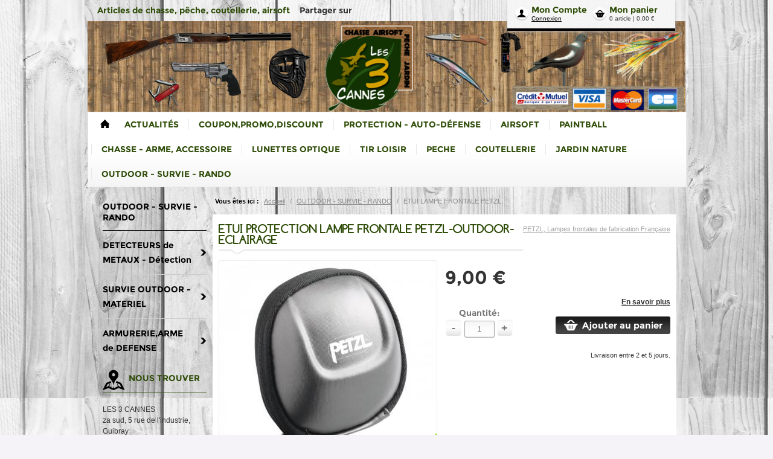

--- FILE ---
content_type: text/html; charset=UTF-8
request_url: https://www.les3cannes.com/pr70125/etui-protection-lampe-frontale-petzl-outdoor-eclairage
body_size: 25330
content:
<!DOCTYPE html>
<html>
<!--[if IE 8]>
    <html class="ie8">
<![endif]-->
    <head>
        <title>ETUI PROTECTION LAMPE FRONTALE PETZL-OUTDOOR-ECLAIRAGE - OUTDOOR - SURVIVALISME - NATURE - RANDONNEE - - LES 3 CANNES - Les Trois Cannes</title>

				    <meta name="viewport" content="width=device-width, initial-scale=1, minimum-scale=1, maximum-scale=1, user-scalable=no" />
		
                        <meta charset="UTF-8" /><script type="text/javascript">(window.NREUM||(NREUM={})).init={ajax:{deny_list:["bam.nr-data.net"]},feature_flags:["soft_nav"]};(window.NREUM||(NREUM={})).loader_config={licenseKey:"4a960b66cf",applicationID:"15623154",browserID:"15623158"};;/*! For license information please see nr-loader-rum-1.308.0.min.js.LICENSE.txt */
(()=>{var e,t,r={163:(e,t,r)=>{"use strict";r.d(t,{j:()=>E});var n=r(384),i=r(1741);var a=r(2555);r(860).K7.genericEvents;const s="experimental.resources",o="register",c=e=>{if(!e||"string"!=typeof e)return!1;try{document.createDocumentFragment().querySelector(e)}catch{return!1}return!0};var d=r(2614),u=r(944),l=r(8122);const f="[data-nr-mask]",g=e=>(0,l.a)(e,(()=>{const e={feature_flags:[],experimental:{allow_registered_children:!1,resources:!1},mask_selector:"*",block_selector:"[data-nr-block]",mask_input_options:{color:!1,date:!1,"datetime-local":!1,email:!1,month:!1,number:!1,range:!1,search:!1,tel:!1,text:!1,time:!1,url:!1,week:!1,textarea:!1,select:!1,password:!0}};return{ajax:{deny_list:void 0,block_internal:!0,enabled:!0,autoStart:!0},api:{get allow_registered_children(){return e.feature_flags.includes(o)||e.experimental.allow_registered_children},set allow_registered_children(t){e.experimental.allow_registered_children=t},duplicate_registered_data:!1},browser_consent_mode:{enabled:!1},distributed_tracing:{enabled:void 0,exclude_newrelic_header:void 0,cors_use_newrelic_header:void 0,cors_use_tracecontext_headers:void 0,allowed_origins:void 0},get feature_flags(){return e.feature_flags},set feature_flags(t){e.feature_flags=t},generic_events:{enabled:!0,autoStart:!0},harvest:{interval:30},jserrors:{enabled:!0,autoStart:!0},logging:{enabled:!0,autoStart:!0},metrics:{enabled:!0,autoStart:!0},obfuscate:void 0,page_action:{enabled:!0},page_view_event:{enabled:!0,autoStart:!0},page_view_timing:{enabled:!0,autoStart:!0},performance:{capture_marks:!1,capture_measures:!1,capture_detail:!0,resources:{get enabled(){return e.feature_flags.includes(s)||e.experimental.resources},set enabled(t){e.experimental.resources=t},asset_types:[],first_party_domains:[],ignore_newrelic:!0}},privacy:{cookies_enabled:!0},proxy:{assets:void 0,beacon:void 0},session:{expiresMs:d.wk,inactiveMs:d.BB},session_replay:{autoStart:!0,enabled:!1,preload:!1,sampling_rate:10,error_sampling_rate:100,collect_fonts:!1,inline_images:!1,fix_stylesheets:!0,mask_all_inputs:!0,get mask_text_selector(){return e.mask_selector},set mask_text_selector(t){c(t)?e.mask_selector="".concat(t,",").concat(f):""===t||null===t?e.mask_selector=f:(0,u.R)(5,t)},get block_class(){return"nr-block"},get ignore_class(){return"nr-ignore"},get mask_text_class(){return"nr-mask"},get block_selector(){return e.block_selector},set block_selector(t){c(t)?e.block_selector+=",".concat(t):""!==t&&(0,u.R)(6,t)},get mask_input_options(){return e.mask_input_options},set mask_input_options(t){t&&"object"==typeof t?e.mask_input_options={...t,password:!0}:(0,u.R)(7,t)}},session_trace:{enabled:!0,autoStart:!0},soft_navigations:{enabled:!0,autoStart:!0},spa:{enabled:!0,autoStart:!0},ssl:void 0,user_actions:{enabled:!0,elementAttributes:["id","className","tagName","type"]}}})());var p=r(6154),m=r(9324);let h=0;const v={buildEnv:m.F3,distMethod:m.Xs,version:m.xv,originTime:p.WN},b={consented:!1},y={appMetadata:{},get consented(){return this.session?.state?.consent||b.consented},set consented(e){b.consented=e},customTransaction:void 0,denyList:void 0,disabled:!1,harvester:void 0,isolatedBacklog:!1,isRecording:!1,loaderType:void 0,maxBytes:3e4,obfuscator:void 0,onerror:void 0,ptid:void 0,releaseIds:{},session:void 0,timeKeeper:void 0,registeredEntities:[],jsAttributesMetadata:{bytes:0},get harvestCount(){return++h}},_=e=>{const t=(0,l.a)(e,y),r=Object.keys(v).reduce((e,t)=>(e[t]={value:v[t],writable:!1,configurable:!0,enumerable:!0},e),{});return Object.defineProperties(t,r)};var w=r(5701);const x=e=>{const t=e.startsWith("http");e+="/",r.p=t?e:"https://"+e};var R=r(7836),k=r(3241);const A={accountID:void 0,trustKey:void 0,agentID:void 0,licenseKey:void 0,applicationID:void 0,xpid:void 0},S=e=>(0,l.a)(e,A),T=new Set;function E(e,t={},r,s){let{init:o,info:c,loader_config:d,runtime:u={},exposed:l=!0}=t;if(!c){const e=(0,n.pV)();o=e.init,c=e.info,d=e.loader_config}e.init=g(o||{}),e.loader_config=S(d||{}),c.jsAttributes??={},p.bv&&(c.jsAttributes.isWorker=!0),e.info=(0,a.D)(c);const f=e.init,m=[c.beacon,c.errorBeacon];T.has(e.agentIdentifier)||(f.proxy.assets&&(x(f.proxy.assets),m.push(f.proxy.assets)),f.proxy.beacon&&m.push(f.proxy.beacon),e.beacons=[...m],function(e){const t=(0,n.pV)();Object.getOwnPropertyNames(i.W.prototype).forEach(r=>{const n=i.W.prototype[r];if("function"!=typeof n||"constructor"===n)return;let a=t[r];e[r]&&!1!==e.exposed&&"micro-agent"!==e.runtime?.loaderType&&(t[r]=(...t)=>{const n=e[r](...t);return a?a(...t):n})})}(e),(0,n.US)("activatedFeatures",w.B)),u.denyList=[...f.ajax.deny_list||[],...f.ajax.block_internal?m:[]],u.ptid=e.agentIdentifier,u.loaderType=r,e.runtime=_(u),T.has(e.agentIdentifier)||(e.ee=R.ee.get(e.agentIdentifier),e.exposed=l,(0,k.W)({agentIdentifier:e.agentIdentifier,drained:!!w.B?.[e.agentIdentifier],type:"lifecycle",name:"initialize",feature:void 0,data:e.config})),T.add(e.agentIdentifier)}},384:(e,t,r)=>{"use strict";r.d(t,{NT:()=>s,US:()=>u,Zm:()=>o,bQ:()=>d,dV:()=>c,pV:()=>l});var n=r(6154),i=r(1863),a=r(1910);const s={beacon:"bam.nr-data.net",errorBeacon:"bam.nr-data.net"};function o(){return n.gm.NREUM||(n.gm.NREUM={}),void 0===n.gm.newrelic&&(n.gm.newrelic=n.gm.NREUM),n.gm.NREUM}function c(){let e=o();return e.o||(e.o={ST:n.gm.setTimeout,SI:n.gm.setImmediate||n.gm.setInterval,CT:n.gm.clearTimeout,XHR:n.gm.XMLHttpRequest,REQ:n.gm.Request,EV:n.gm.Event,PR:n.gm.Promise,MO:n.gm.MutationObserver,FETCH:n.gm.fetch,WS:n.gm.WebSocket},(0,a.i)(...Object.values(e.o))),e}function d(e,t){let r=o();r.initializedAgents??={},t.initializedAt={ms:(0,i.t)(),date:new Date},r.initializedAgents[e]=t}function u(e,t){o()[e]=t}function l(){return function(){let e=o();const t=e.info||{};e.info={beacon:s.beacon,errorBeacon:s.errorBeacon,...t}}(),function(){let e=o();const t=e.init||{};e.init={...t}}(),c(),function(){let e=o();const t=e.loader_config||{};e.loader_config={...t}}(),o()}},782:(e,t,r)=>{"use strict";r.d(t,{T:()=>n});const n=r(860).K7.pageViewTiming},860:(e,t,r)=>{"use strict";r.d(t,{$J:()=>u,K7:()=>c,P3:()=>d,XX:()=>i,Yy:()=>o,df:()=>a,qY:()=>n,v4:()=>s});const n="events",i="jserrors",a="browser/blobs",s="rum",o="browser/logs",c={ajax:"ajax",genericEvents:"generic_events",jserrors:i,logging:"logging",metrics:"metrics",pageAction:"page_action",pageViewEvent:"page_view_event",pageViewTiming:"page_view_timing",sessionReplay:"session_replay",sessionTrace:"session_trace",softNav:"soft_navigations",spa:"spa"},d={[c.pageViewEvent]:1,[c.pageViewTiming]:2,[c.metrics]:3,[c.jserrors]:4,[c.spa]:5,[c.ajax]:6,[c.sessionTrace]:7,[c.softNav]:8,[c.sessionReplay]:9,[c.logging]:10,[c.genericEvents]:11},u={[c.pageViewEvent]:s,[c.pageViewTiming]:n,[c.ajax]:n,[c.spa]:n,[c.softNav]:n,[c.metrics]:i,[c.jserrors]:i,[c.sessionTrace]:a,[c.sessionReplay]:a,[c.logging]:o,[c.genericEvents]:"ins"}},944:(e,t,r)=>{"use strict";r.d(t,{R:()=>i});var n=r(3241);function i(e,t){"function"==typeof console.debug&&(console.debug("New Relic Warning: https://github.com/newrelic/newrelic-browser-agent/blob/main/docs/warning-codes.md#".concat(e),t),(0,n.W)({agentIdentifier:null,drained:null,type:"data",name:"warn",feature:"warn",data:{code:e,secondary:t}}))}},1687:(e,t,r)=>{"use strict";r.d(t,{Ak:()=>d,Ze:()=>f,x3:()=>u});var n=r(3241),i=r(7836),a=r(3606),s=r(860),o=r(2646);const c={};function d(e,t){const r={staged:!1,priority:s.P3[t]||0};l(e),c[e].get(t)||c[e].set(t,r)}function u(e,t){e&&c[e]&&(c[e].get(t)&&c[e].delete(t),p(e,t,!1),c[e].size&&g(e))}function l(e){if(!e)throw new Error("agentIdentifier required");c[e]||(c[e]=new Map)}function f(e="",t="feature",r=!1){if(l(e),!e||!c[e].get(t)||r)return p(e,t);c[e].get(t).staged=!0,g(e)}function g(e){const t=Array.from(c[e]);t.every(([e,t])=>t.staged)&&(t.sort((e,t)=>e[1].priority-t[1].priority),t.forEach(([t])=>{c[e].delete(t),p(e,t)}))}function p(e,t,r=!0){const s=e?i.ee.get(e):i.ee,c=a.i.handlers;if(!s.aborted&&s.backlog&&c){if((0,n.W)({agentIdentifier:e,type:"lifecycle",name:"drain",feature:t}),r){const e=s.backlog[t],r=c[t];if(r){for(let t=0;e&&t<e.length;++t)m(e[t],r);Object.entries(r).forEach(([e,t])=>{Object.values(t||{}).forEach(t=>{t[0]?.on&&t[0]?.context()instanceof o.y&&t[0].on(e,t[1])})})}}s.isolatedBacklog||delete c[t],s.backlog[t]=null,s.emit("drain-"+t,[])}}function m(e,t){var r=e[1];Object.values(t[r]||{}).forEach(t=>{var r=e[0];if(t[0]===r){var n=t[1],i=e[3],a=e[2];n.apply(i,a)}})}},1738:(e,t,r)=>{"use strict";r.d(t,{U:()=>g,Y:()=>f});var n=r(3241),i=r(9908),a=r(1863),s=r(944),o=r(5701),c=r(3969),d=r(8362),u=r(860),l=r(4261);function f(e,t,r,a){const f=a||r;!f||f[e]&&f[e]!==d.d.prototype[e]||(f[e]=function(){(0,i.p)(c.xV,["API/"+e+"/called"],void 0,u.K7.metrics,r.ee),(0,n.W)({agentIdentifier:r.agentIdentifier,drained:!!o.B?.[r.agentIdentifier],type:"data",name:"api",feature:l.Pl+e,data:{}});try{return t.apply(this,arguments)}catch(e){(0,s.R)(23,e)}})}function g(e,t,r,n,s){const o=e.info;null===r?delete o.jsAttributes[t]:o.jsAttributes[t]=r,(s||null===r)&&(0,i.p)(l.Pl+n,[(0,a.t)(),t,r],void 0,"session",e.ee)}},1741:(e,t,r)=>{"use strict";r.d(t,{W:()=>a});var n=r(944),i=r(4261);class a{#e(e,...t){if(this[e]!==a.prototype[e])return this[e](...t);(0,n.R)(35,e)}addPageAction(e,t){return this.#e(i.hG,e,t)}register(e){return this.#e(i.eY,e)}recordCustomEvent(e,t){return this.#e(i.fF,e,t)}setPageViewName(e,t){return this.#e(i.Fw,e,t)}setCustomAttribute(e,t,r){return this.#e(i.cD,e,t,r)}noticeError(e,t){return this.#e(i.o5,e,t)}setUserId(e,t=!1){return this.#e(i.Dl,e,t)}setApplicationVersion(e){return this.#e(i.nb,e)}setErrorHandler(e){return this.#e(i.bt,e)}addRelease(e,t){return this.#e(i.k6,e,t)}log(e,t){return this.#e(i.$9,e,t)}start(){return this.#e(i.d3)}finished(e){return this.#e(i.BL,e)}recordReplay(){return this.#e(i.CH)}pauseReplay(){return this.#e(i.Tb)}addToTrace(e){return this.#e(i.U2,e)}setCurrentRouteName(e){return this.#e(i.PA,e)}interaction(e){return this.#e(i.dT,e)}wrapLogger(e,t,r){return this.#e(i.Wb,e,t,r)}measure(e,t){return this.#e(i.V1,e,t)}consent(e){return this.#e(i.Pv,e)}}},1863:(e,t,r)=>{"use strict";function n(){return Math.floor(performance.now())}r.d(t,{t:()=>n})},1910:(e,t,r)=>{"use strict";r.d(t,{i:()=>a});var n=r(944);const i=new Map;function a(...e){return e.every(e=>{if(i.has(e))return i.get(e);const t="function"==typeof e?e.toString():"",r=t.includes("[native code]"),a=t.includes("nrWrapper");return r||a||(0,n.R)(64,e?.name||t),i.set(e,r),r})}},2555:(e,t,r)=>{"use strict";r.d(t,{D:()=>o,f:()=>s});var n=r(384),i=r(8122);const a={beacon:n.NT.beacon,errorBeacon:n.NT.errorBeacon,licenseKey:void 0,applicationID:void 0,sa:void 0,queueTime:void 0,applicationTime:void 0,ttGuid:void 0,user:void 0,account:void 0,product:void 0,extra:void 0,jsAttributes:{},userAttributes:void 0,atts:void 0,transactionName:void 0,tNamePlain:void 0};function s(e){try{return!!e.licenseKey&&!!e.errorBeacon&&!!e.applicationID}catch(e){return!1}}const o=e=>(0,i.a)(e,a)},2614:(e,t,r)=>{"use strict";r.d(t,{BB:()=>s,H3:()=>n,g:()=>d,iL:()=>c,tS:()=>o,uh:()=>i,wk:()=>a});const n="NRBA",i="SESSION",a=144e5,s=18e5,o={STARTED:"session-started",PAUSE:"session-pause",RESET:"session-reset",RESUME:"session-resume",UPDATE:"session-update"},c={SAME_TAB:"same-tab",CROSS_TAB:"cross-tab"},d={OFF:0,FULL:1,ERROR:2}},2646:(e,t,r)=>{"use strict";r.d(t,{y:()=>n});class n{constructor(e){this.contextId=e}}},2843:(e,t,r)=>{"use strict";r.d(t,{G:()=>a,u:()=>i});var n=r(3878);function i(e,t=!1,r,i){(0,n.DD)("visibilitychange",function(){if(t)return void("hidden"===document.visibilityState&&e());e(document.visibilityState)},r,i)}function a(e,t,r){(0,n.sp)("pagehide",e,t,r)}},3241:(e,t,r)=>{"use strict";r.d(t,{W:()=>a});var n=r(6154);const i="newrelic";function a(e={}){try{n.gm.dispatchEvent(new CustomEvent(i,{detail:e}))}catch(e){}}},3606:(e,t,r)=>{"use strict";r.d(t,{i:()=>a});var n=r(9908);a.on=s;var i=a.handlers={};function a(e,t,r,a){s(a||n.d,i,e,t,r)}function s(e,t,r,i,a){a||(a="feature"),e||(e=n.d);var s=t[a]=t[a]||{};(s[r]=s[r]||[]).push([e,i])}},3878:(e,t,r)=>{"use strict";function n(e,t){return{capture:e,passive:!1,signal:t}}function i(e,t,r=!1,i){window.addEventListener(e,t,n(r,i))}function a(e,t,r=!1,i){document.addEventListener(e,t,n(r,i))}r.d(t,{DD:()=>a,jT:()=>n,sp:()=>i})},3969:(e,t,r)=>{"use strict";r.d(t,{TZ:()=>n,XG:()=>o,rs:()=>i,xV:()=>s,z_:()=>a});const n=r(860).K7.metrics,i="sm",a="cm",s="storeSupportabilityMetrics",o="storeEventMetrics"},4234:(e,t,r)=>{"use strict";r.d(t,{W:()=>a});var n=r(7836),i=r(1687);class a{constructor(e,t){this.agentIdentifier=e,this.ee=n.ee.get(e),this.featureName=t,this.blocked=!1}deregisterDrain(){(0,i.x3)(this.agentIdentifier,this.featureName)}}},4261:(e,t,r)=>{"use strict";r.d(t,{$9:()=>d,BL:()=>o,CH:()=>g,Dl:()=>_,Fw:()=>y,PA:()=>h,Pl:()=>n,Pv:()=>k,Tb:()=>l,U2:()=>a,V1:()=>R,Wb:()=>x,bt:()=>b,cD:()=>v,d3:()=>w,dT:()=>c,eY:()=>p,fF:()=>f,hG:()=>i,k6:()=>s,nb:()=>m,o5:()=>u});const n="api-",i="addPageAction",a="addToTrace",s="addRelease",o="finished",c="interaction",d="log",u="noticeError",l="pauseReplay",f="recordCustomEvent",g="recordReplay",p="register",m="setApplicationVersion",h="setCurrentRouteName",v="setCustomAttribute",b="setErrorHandler",y="setPageViewName",_="setUserId",w="start",x="wrapLogger",R="measure",k="consent"},5289:(e,t,r)=>{"use strict";r.d(t,{GG:()=>s,Qr:()=>c,sB:()=>o});var n=r(3878),i=r(6389);function a(){return"undefined"==typeof document||"complete"===document.readyState}function s(e,t){if(a())return e();const r=(0,i.J)(e),s=setInterval(()=>{a()&&(clearInterval(s),r())},500);(0,n.sp)("load",r,t)}function o(e){if(a())return e();(0,n.DD)("DOMContentLoaded",e)}function c(e){if(a())return e();(0,n.sp)("popstate",e)}},5607:(e,t,r)=>{"use strict";r.d(t,{W:()=>n});const n=(0,r(9566).bz)()},5701:(e,t,r)=>{"use strict";r.d(t,{B:()=>a,t:()=>s});var n=r(3241);const i=new Set,a={};function s(e,t){const r=t.agentIdentifier;a[r]??={},e&&"object"==typeof e&&(i.has(r)||(t.ee.emit("rumresp",[e]),a[r]=e,i.add(r),(0,n.W)({agentIdentifier:r,loaded:!0,drained:!0,type:"lifecycle",name:"load",feature:void 0,data:e})))}},6154:(e,t,r)=>{"use strict";r.d(t,{OF:()=>c,RI:()=>i,WN:()=>u,bv:()=>a,eN:()=>l,gm:()=>s,mw:()=>o,sb:()=>d});var n=r(1863);const i="undefined"!=typeof window&&!!window.document,a="undefined"!=typeof WorkerGlobalScope&&("undefined"!=typeof self&&self instanceof WorkerGlobalScope&&self.navigator instanceof WorkerNavigator||"undefined"!=typeof globalThis&&globalThis instanceof WorkerGlobalScope&&globalThis.navigator instanceof WorkerNavigator),s=i?window:"undefined"!=typeof WorkerGlobalScope&&("undefined"!=typeof self&&self instanceof WorkerGlobalScope&&self||"undefined"!=typeof globalThis&&globalThis instanceof WorkerGlobalScope&&globalThis),o=Boolean("hidden"===s?.document?.visibilityState),c=/iPad|iPhone|iPod/.test(s.navigator?.userAgent),d=c&&"undefined"==typeof SharedWorker,u=((()=>{const e=s.navigator?.userAgent?.match(/Firefox[/\s](\d+\.\d+)/);Array.isArray(e)&&e.length>=2&&e[1]})(),Date.now()-(0,n.t)()),l=()=>"undefined"!=typeof PerformanceNavigationTiming&&s?.performance?.getEntriesByType("navigation")?.[0]?.responseStart},6389:(e,t,r)=>{"use strict";function n(e,t=500,r={}){const n=r?.leading||!1;let i;return(...r)=>{n&&void 0===i&&(e.apply(this,r),i=setTimeout(()=>{i=clearTimeout(i)},t)),n||(clearTimeout(i),i=setTimeout(()=>{e.apply(this,r)},t))}}function i(e){let t=!1;return(...r)=>{t||(t=!0,e.apply(this,r))}}r.d(t,{J:()=>i,s:()=>n})},6630:(e,t,r)=>{"use strict";r.d(t,{T:()=>n});const n=r(860).K7.pageViewEvent},7699:(e,t,r)=>{"use strict";r.d(t,{It:()=>a,KC:()=>o,No:()=>i,qh:()=>s});var n=r(860);const i=16e3,a=1e6,s="SESSION_ERROR",o={[n.K7.logging]:!0,[n.K7.genericEvents]:!1,[n.K7.jserrors]:!1,[n.K7.ajax]:!1}},7836:(e,t,r)=>{"use strict";r.d(t,{P:()=>o,ee:()=>c});var n=r(384),i=r(8990),a=r(2646),s=r(5607);const o="nr@context:".concat(s.W),c=function e(t,r){var n={},s={},u={},l=!1;try{l=16===r.length&&d.initializedAgents?.[r]?.runtime.isolatedBacklog}catch(e){}var f={on:p,addEventListener:p,removeEventListener:function(e,t){var r=n[e];if(!r)return;for(var i=0;i<r.length;i++)r[i]===t&&r.splice(i,1)},emit:function(e,r,n,i,a){!1!==a&&(a=!0);if(c.aborted&&!i)return;t&&a&&t.emit(e,r,n);var o=g(n);m(e).forEach(e=>{e.apply(o,r)});var d=v()[s[e]];d&&d.push([f,e,r,o]);return o},get:h,listeners:m,context:g,buffer:function(e,t){const r=v();if(t=t||"feature",f.aborted)return;Object.entries(e||{}).forEach(([e,n])=>{s[n]=t,t in r||(r[t]=[])})},abort:function(){f._aborted=!0,Object.keys(f.backlog).forEach(e=>{delete f.backlog[e]})},isBuffering:function(e){return!!v()[s[e]]},debugId:r,backlog:l?{}:t&&"object"==typeof t.backlog?t.backlog:{},isolatedBacklog:l};return Object.defineProperty(f,"aborted",{get:()=>{let e=f._aborted||!1;return e||(t&&(e=t.aborted),e)}}),f;function g(e){return e&&e instanceof a.y?e:e?(0,i.I)(e,o,()=>new a.y(o)):new a.y(o)}function p(e,t){n[e]=m(e).concat(t)}function m(e){return n[e]||[]}function h(t){return u[t]=u[t]||e(f,t)}function v(){return f.backlog}}(void 0,"globalEE"),d=(0,n.Zm)();d.ee||(d.ee=c)},8122:(e,t,r)=>{"use strict";r.d(t,{a:()=>i});var n=r(944);function i(e,t){try{if(!e||"object"!=typeof e)return(0,n.R)(3);if(!t||"object"!=typeof t)return(0,n.R)(4);const r=Object.create(Object.getPrototypeOf(t),Object.getOwnPropertyDescriptors(t)),a=0===Object.keys(r).length?e:r;for(let s in a)if(void 0!==e[s])try{if(null===e[s]){r[s]=null;continue}Array.isArray(e[s])&&Array.isArray(t[s])?r[s]=Array.from(new Set([...e[s],...t[s]])):"object"==typeof e[s]&&"object"==typeof t[s]?r[s]=i(e[s],t[s]):r[s]=e[s]}catch(e){r[s]||(0,n.R)(1,e)}return r}catch(e){(0,n.R)(2,e)}}},8362:(e,t,r)=>{"use strict";r.d(t,{d:()=>a});var n=r(9566),i=r(1741);class a extends i.W{agentIdentifier=(0,n.LA)(16)}},8374:(e,t,r)=>{r.nc=(()=>{try{return document?.currentScript?.nonce}catch(e){}return""})()},8990:(e,t,r)=>{"use strict";r.d(t,{I:()=>i});var n=Object.prototype.hasOwnProperty;function i(e,t,r){if(n.call(e,t))return e[t];var i=r();if(Object.defineProperty&&Object.keys)try{return Object.defineProperty(e,t,{value:i,writable:!0,enumerable:!1}),i}catch(e){}return e[t]=i,i}},9324:(e,t,r)=>{"use strict";r.d(t,{F3:()=>i,Xs:()=>a,xv:()=>n});const n="1.308.0",i="PROD",a="CDN"},9566:(e,t,r)=>{"use strict";r.d(t,{LA:()=>o,bz:()=>s});var n=r(6154);const i="xxxxxxxx-xxxx-4xxx-yxxx-xxxxxxxxxxxx";function a(e,t){return e?15&e[t]:16*Math.random()|0}function s(){const e=n.gm?.crypto||n.gm?.msCrypto;let t,r=0;return e&&e.getRandomValues&&(t=e.getRandomValues(new Uint8Array(30))),i.split("").map(e=>"x"===e?a(t,r++).toString(16):"y"===e?(3&a()|8).toString(16):e).join("")}function o(e){const t=n.gm?.crypto||n.gm?.msCrypto;let r,i=0;t&&t.getRandomValues&&(r=t.getRandomValues(new Uint8Array(e)));const s=[];for(var o=0;o<e;o++)s.push(a(r,i++).toString(16));return s.join("")}},9908:(e,t,r)=>{"use strict";r.d(t,{d:()=>n,p:()=>i});var n=r(7836).ee.get("handle");function i(e,t,r,i,a){a?(a.buffer([e],i),a.emit(e,t,r)):(n.buffer([e],i),n.emit(e,t,r))}}},n={};function i(e){var t=n[e];if(void 0!==t)return t.exports;var a=n[e]={exports:{}};return r[e](a,a.exports,i),a.exports}i.m=r,i.d=(e,t)=>{for(var r in t)i.o(t,r)&&!i.o(e,r)&&Object.defineProperty(e,r,{enumerable:!0,get:t[r]})},i.f={},i.e=e=>Promise.all(Object.keys(i.f).reduce((t,r)=>(i.f[r](e,t),t),[])),i.u=e=>"nr-rum-1.308.0.min.js",i.o=(e,t)=>Object.prototype.hasOwnProperty.call(e,t),e={},t="NRBA-1.308.0.PROD:",i.l=(r,n,a,s)=>{if(e[r])e[r].push(n);else{var o,c;if(void 0!==a)for(var d=document.getElementsByTagName("script"),u=0;u<d.length;u++){var l=d[u];if(l.getAttribute("src")==r||l.getAttribute("data-webpack")==t+a){o=l;break}}if(!o){c=!0;var f={296:"sha512-+MIMDsOcckGXa1EdWHqFNv7P+JUkd5kQwCBr3KE6uCvnsBNUrdSt4a/3/L4j4TxtnaMNjHpza2/erNQbpacJQA=="};(o=document.createElement("script")).charset="utf-8",i.nc&&o.setAttribute("nonce",i.nc),o.setAttribute("data-webpack",t+a),o.src=r,0!==o.src.indexOf(window.location.origin+"/")&&(o.crossOrigin="anonymous"),f[s]&&(o.integrity=f[s])}e[r]=[n];var g=(t,n)=>{o.onerror=o.onload=null,clearTimeout(p);var i=e[r];if(delete e[r],o.parentNode&&o.parentNode.removeChild(o),i&&i.forEach(e=>e(n)),t)return t(n)},p=setTimeout(g.bind(null,void 0,{type:"timeout",target:o}),12e4);o.onerror=g.bind(null,o.onerror),o.onload=g.bind(null,o.onload),c&&document.head.appendChild(o)}},i.r=e=>{"undefined"!=typeof Symbol&&Symbol.toStringTag&&Object.defineProperty(e,Symbol.toStringTag,{value:"Module"}),Object.defineProperty(e,"__esModule",{value:!0})},i.p="https://js-agent.newrelic.com/",(()=>{var e={374:0,840:0};i.f.j=(t,r)=>{var n=i.o(e,t)?e[t]:void 0;if(0!==n)if(n)r.push(n[2]);else{var a=new Promise((r,i)=>n=e[t]=[r,i]);r.push(n[2]=a);var s=i.p+i.u(t),o=new Error;i.l(s,r=>{if(i.o(e,t)&&(0!==(n=e[t])&&(e[t]=void 0),n)){var a=r&&("load"===r.type?"missing":r.type),s=r&&r.target&&r.target.src;o.message="Loading chunk "+t+" failed: ("+a+": "+s+")",o.name="ChunkLoadError",o.type=a,o.request=s,n[1](o)}},"chunk-"+t,t)}};var t=(t,r)=>{var n,a,[s,o,c]=r,d=0;if(s.some(t=>0!==e[t])){for(n in o)i.o(o,n)&&(i.m[n]=o[n]);if(c)c(i)}for(t&&t(r);d<s.length;d++)a=s[d],i.o(e,a)&&e[a]&&e[a][0](),e[a]=0},r=self["webpackChunk:NRBA-1.308.0.PROD"]=self["webpackChunk:NRBA-1.308.0.PROD"]||[];r.forEach(t.bind(null,0)),r.push=t.bind(null,r.push.bind(r))})(),(()=>{"use strict";i(8374);var e=i(8362),t=i(860);const r=Object.values(t.K7);var n=i(163);var a=i(9908),s=i(1863),o=i(4261),c=i(1738);var d=i(1687),u=i(4234),l=i(5289),f=i(6154),g=i(944),p=i(384);const m=e=>f.RI&&!0===e?.privacy.cookies_enabled;function h(e){return!!(0,p.dV)().o.MO&&m(e)&&!0===e?.session_trace.enabled}var v=i(6389),b=i(7699);class y extends u.W{constructor(e,t){super(e.agentIdentifier,t),this.agentRef=e,this.abortHandler=void 0,this.featAggregate=void 0,this.loadedSuccessfully=void 0,this.onAggregateImported=new Promise(e=>{this.loadedSuccessfully=e}),this.deferred=Promise.resolve(),!1===e.init[this.featureName].autoStart?this.deferred=new Promise((t,r)=>{this.ee.on("manual-start-all",(0,v.J)(()=>{(0,d.Ak)(e.agentIdentifier,this.featureName),t()}))}):(0,d.Ak)(e.agentIdentifier,t)}importAggregator(e,t,r={}){if(this.featAggregate)return;const n=async()=>{let n;await this.deferred;try{if(m(e.init)){const{setupAgentSession:t}=await i.e(296).then(i.bind(i,3305));n=t(e)}}catch(e){(0,g.R)(20,e),this.ee.emit("internal-error",[e]),(0,a.p)(b.qh,[e],void 0,this.featureName,this.ee)}try{if(!this.#t(this.featureName,n,e.init))return(0,d.Ze)(this.agentIdentifier,this.featureName),void this.loadedSuccessfully(!1);const{Aggregate:i}=await t();this.featAggregate=new i(e,r),e.runtime.harvester.initializedAggregates.push(this.featAggregate),this.loadedSuccessfully(!0)}catch(e){(0,g.R)(34,e),this.abortHandler?.(),(0,d.Ze)(this.agentIdentifier,this.featureName,!0),this.loadedSuccessfully(!1),this.ee&&this.ee.abort()}};f.RI?(0,l.GG)(()=>n(),!0):n()}#t(e,r,n){if(this.blocked)return!1;switch(e){case t.K7.sessionReplay:return h(n)&&!!r;case t.K7.sessionTrace:return!!r;default:return!0}}}var _=i(6630),w=i(2614),x=i(3241);class R extends y{static featureName=_.T;constructor(e){var t;super(e,_.T),this.setupInspectionEvents(e.agentIdentifier),t=e,(0,c.Y)(o.Fw,function(e,r){"string"==typeof e&&("/"!==e.charAt(0)&&(e="/"+e),t.runtime.customTransaction=(r||"http://custom.transaction")+e,(0,a.p)(o.Pl+o.Fw,[(0,s.t)()],void 0,void 0,t.ee))},t),this.importAggregator(e,()=>i.e(296).then(i.bind(i,3943)))}setupInspectionEvents(e){const t=(t,r)=>{t&&(0,x.W)({agentIdentifier:e,timeStamp:t.timeStamp,loaded:"complete"===t.target.readyState,type:"window",name:r,data:t.target.location+""})};(0,l.sB)(e=>{t(e,"DOMContentLoaded")}),(0,l.GG)(e=>{t(e,"load")}),(0,l.Qr)(e=>{t(e,"navigate")}),this.ee.on(w.tS.UPDATE,(t,r)=>{(0,x.W)({agentIdentifier:e,type:"lifecycle",name:"session",data:r})})}}class k extends e.d{constructor(e){var t;(super(),f.gm)?(this.features={},(0,p.bQ)(this.agentIdentifier,this),this.desiredFeatures=new Set(e.features||[]),this.desiredFeatures.add(R),(0,n.j)(this,e,e.loaderType||"agent"),t=this,(0,c.Y)(o.cD,function(e,r,n=!1){if("string"==typeof e){if(["string","number","boolean"].includes(typeof r)||null===r)return(0,c.U)(t,e,r,o.cD,n);(0,g.R)(40,typeof r)}else(0,g.R)(39,typeof e)},t),function(e){(0,c.Y)(o.Dl,function(t,r=!1){if("string"!=typeof t&&null!==t)return void(0,g.R)(41,typeof t);const n=e.info.jsAttributes["enduser.id"];r&&null!=n&&n!==t?(0,a.p)(o.Pl+"setUserIdAndResetSession",[t],void 0,"session",e.ee):(0,c.U)(e,"enduser.id",t,o.Dl,!0)},e)}(this),function(e){(0,c.Y)(o.nb,function(t){if("string"==typeof t||null===t)return(0,c.U)(e,"application.version",t,o.nb,!1);(0,g.R)(42,typeof t)},e)}(this),function(e){(0,c.Y)(o.d3,function(){e.ee.emit("manual-start-all")},e)}(this),function(e){(0,c.Y)(o.Pv,function(t=!0){if("boolean"==typeof t){if((0,a.p)(o.Pl+o.Pv,[t],void 0,"session",e.ee),e.runtime.consented=t,t){const t=e.features.page_view_event;t.onAggregateImported.then(e=>{const r=t.featAggregate;e&&!r.sentRum&&r.sendRum()})}}else(0,g.R)(65,typeof t)},e)}(this),this.run()):(0,g.R)(21)}get config(){return{info:this.info,init:this.init,loader_config:this.loader_config,runtime:this.runtime}}get api(){return this}run(){try{const e=function(e){const t={};return r.forEach(r=>{t[r]=!!e[r]?.enabled}),t}(this.init),n=[...this.desiredFeatures];n.sort((e,r)=>t.P3[e.featureName]-t.P3[r.featureName]),n.forEach(r=>{if(!e[r.featureName]&&r.featureName!==t.K7.pageViewEvent)return;if(r.featureName===t.K7.spa)return void(0,g.R)(67);const n=function(e){switch(e){case t.K7.ajax:return[t.K7.jserrors];case t.K7.sessionTrace:return[t.K7.ajax,t.K7.pageViewEvent];case t.K7.sessionReplay:return[t.K7.sessionTrace];case t.K7.pageViewTiming:return[t.K7.pageViewEvent];default:return[]}}(r.featureName).filter(e=>!(e in this.features));n.length>0&&(0,g.R)(36,{targetFeature:r.featureName,missingDependencies:n}),this.features[r.featureName]=new r(this)})}catch(e){(0,g.R)(22,e);for(const e in this.features)this.features[e].abortHandler?.();const t=(0,p.Zm)();delete t.initializedAgents[this.agentIdentifier]?.features,delete this.sharedAggregator;return t.ee.get(this.agentIdentifier).abort(),!1}}}var A=i(2843),S=i(782);class T extends y{static featureName=S.T;constructor(e){super(e,S.T),f.RI&&((0,A.u)(()=>(0,a.p)("docHidden",[(0,s.t)()],void 0,S.T,this.ee),!0),(0,A.G)(()=>(0,a.p)("winPagehide",[(0,s.t)()],void 0,S.T,this.ee)),this.importAggregator(e,()=>i.e(296).then(i.bind(i,2117))))}}var E=i(3969);class I extends y{static featureName=E.TZ;constructor(e){super(e,E.TZ),f.RI&&document.addEventListener("securitypolicyviolation",e=>{(0,a.p)(E.xV,["Generic/CSPViolation/Detected"],void 0,this.featureName,this.ee)}),this.importAggregator(e,()=>i.e(296).then(i.bind(i,9623)))}}new k({features:[R,T,I],loaderType:"lite"})})()})();</script>
            <meta name="description" content="Découvrez : ETUI PROTECTION LAMPE FRONTALE PETZL-OUTDOOR-ECLAIRAGE - 9,00 €, livré en 2 jour(s) - Retrouvez notre sélection OUTDOOR - SURVIVALISME - NATURE - RANDONNEE - - LES 3 CANNES - Les Trois Cannes">
            <meta name="keywords" content="">

                            
                                    <meta 
                                            property=og:image
                                            content=https://www.les3cannes.com/upload/catalogue/produit/solo552/ba/803_pim_54_1416304364.jpeg
                                        />
                
                    

            <meta name="google-site-verification" content="google-site-verification=GgRjTFXEH1yxhjDLZ1ykPjkuqrmJwPCkr7K6fY0HR9Y"/>
    
    
                    <link rel="canonical" href="https://www.les3cannes.com/pr70125/etui-protection-lampe-frontale-petzl-outdoor-eclairage"/>
        
                

          	<link rel="stylesheet" media="screen" href="/css/styles_front.css" />
    
    
        <link rel="stylesheet" media="print" href="/css/styles_front_print.css" />
    
        
    
    <link rel="stylesheet" media="screen" href="/bundles/gabarit/gabarit/GAB_START_ONE/css/styles.php?c1=2f4d09&c2=93d929&c3=000000&policeTitre=COMFORTAA" />
    <!-- css3-mediaqueries.js for IE less than 9 -->
    <!--[if lt IE 9]>
    <script src="http://css3-mediaqueries-js.googlecode.com/svn/trunk/css3-mediaqueries.js"></script>
    <![endif]-->
            <style type="text/css">
            body { background: url(/upload/images/solo552/8f/997_fond-bois.jpeg) repeat 50% top #f5f3f7; }
            body.pseudo { background: url(/upload/images/solo552/8f/997_fond-bois.jpeg) repeat 50% 108px #f5f3f7; }
        </style>
    

                    <link rel="shortcut icon" href="/upload/images/solo552/c6/003_Logo-original.png" />
                

                        <script src="/js/script_front.js"></script>
    
    <script src="/bundles/fosjsrouting/js/router.js"></script>
    <script src="/js/routing?callback=fos.Router.setData"></script>

            <!-- GOOGLE ANALYTICS -->

<script>
    // enable Google Analytics on site
    // creates an new global function named ga.
    // asynchronously loads the analytics.js library onto the page
    (function(i,s,o,g,r,a,m){i['GoogleAnalyticsObject']=r;i[r]=i[r]||function(){
    (i[r].q=i[r].q||[]).push(arguments)},i[r].l=1*new Date();a=s.createElement(o),
    m=s.getElementsByTagName(o)[0];a.async=1;a.src=g;m.parentNode.insertBefore(a,m)
    })(window,document,'script','//www.google-analytics.com/analytics.js','ga');

                        ga('create', 'UA-31745904-1', 'www.les3cannes.com');// Creates a tracker.

                                        
            ga('send', 'pageview');// Sends a pageview.

                        
                ga('create', 'UA-13215872-17', {'name': 'multi'}); // Nouveau marqueur global.
        ga('multi.send', 'pageview');
    </script>
    
    

    <script>
    Translator = {
        trans : function(cle) {
            var libelles = {
                'ecom.vente.formulaire.adresse.select.option.saisissez.un.code.postal.valide' : "Saisissez un code postal valide",
                'ecom.vente.formulaire.adresse.select.option.veuillez.patienter' : "Veuillez patienter...",
                'ecom.vente.formulaire.adresse.select.option.saisissez.un.code.postal.insert' : "Saisissez un code postal"
            };

            return libelles[cle];
        }
    };
</script>
    </head>
			
	<body class="">
        
		<script>document.body.className = document.body.className+" withJS"</script>
        

				        
            <div class="frontModalBoxContainer">
        <div id="frontModalBox" class="modal hide" tabindex="-1" role="dialog" aria-labelledby="frontModalBoxLabel" aria-hidden="true"></div>
    </div>

    <div id="templatePopupMessageConfirmation">
        <div class="title">
        </div>
<div class="content">
                        
        <div class="message"><p>Confirmer la suppression?</p></div>
    <div class="actions">
        <p>
            <button class="btn" id="btn-supprimer-oui">Oui</button>
            <button class="btn" id="btn-supprimer-non">Non</button>
        </p>
    </div>
</div>
<div class="footer">
    </div>
<script>
    </script>
    </div>

	<div id="site-main">
		    <div id="site-bandeau-haut" class="clearfix">
    <div id="site-header">
        <div id="site-top-header">

                            <div class="compte-panier-haut"><ul id="bloc-panier-compte-haut">
        <li class="mon-panier">
        <div class="lien-mon-panier">
            <a  href="/pa9604/panier">
                Mon panier
            </a>

            <span class="nb-produits-panier style-mobile">0</span>
        </div>

        <span> 0 article | 0,00 €</span>
            </li>
    
            <li class="mon-compte">
            <div class="lien-mon-compte">
                <a  rel="nofollow" href="/pa9599/mon-compte">
                    Mon Compte
                </a>
            </div>

                <a  rel="nofollow" href="/pa9599/mon-compte">Connexion</a>
        <div id="mini-compte-login" class="bloc-panier-compte-haut-inner">
                <span class="recap">Déjà client ? Identifiez-vous</span>
                <form action="/pa9606/page-d-authentification" method="post">
                <p>
                                            <input type="text" id="login_identifiant" name="login[identifiant]" placeholder="E-mail">
                                    </p>
                <p>
                    <input type="password" id="login_password" name="login[password]" placeholder="Mot de passe">
                </p>
                <p>
                    <input type="hidden" name="login[target]" value="/pr70125/etui-protection-lampe-frontale-petzl-outdoor-eclairage" />
                    <button class="btn-valider" type="submit">Valider</button>
                </p>
            </form>
            <p>
                <span class="nouveauClient">Nouveau client ?</span>
                <a class="creerCompte"  rel="nofollow" href="/pa9606/page-d-authentification?bloc-show=client-register">Je veux créer un compte</a>
            </p>

            <p>
                <span class="motDePasseOublie">Mot de passe oublié?</span>
                <a class="reinitialiserMotDePasse"  rel="nofollow" href="/pa9606/page-d-authentification?motsDePasseOublie=1">Reinitialiser mot de passe</a>
            </p>
        </div>
        

    </li>
    
</ul>

<script type="text/javascript">

    $(document).ready(function() {
        $('.bloc-panier-compte-haut-inner').hide();
        $('#bloc-panier-compte-haut > li').hover( function(){
        	$(this).find('.bloc-panier-compte-haut-inner').stop(true, true).fadeIn(600);
            $(this).addClass('hover');
        }, function() {
        	$(this).removeClass('hover');
        	$(this).find('.bloc-panier-compte-haut-inner').stop(true, true).fadeOut(300);
        });
    });
</script>
</div>
            
            <p class="style-other">
                Articles de chasse, pêche, coutellerie, airsoft
            </p>

            
            <div id="social-partage" class="style-other">
                <p>Partager sur </p>
                <!-- AddThis Button BEGIN -->
                <div class="addthis_toolbox addthis_default_style ">
                    <a class="addthis_button_preferred_1"></a>
                    <a class="addthis_button_preferred_2"></a>
                    <a class="addthis_button_preferred_3"></a>
                    <a class="addthis_button_compact"></a>
                </div>
                <!-- AddThis Button END -->
            </div>

                    </div>
                    <a href="/" >
                <img id="bandeau" class="style-mobile" src="https://www.les3cannes.com/media/cache/image_logo_front/upload/images/solo552/c6/066_Logo-original.png" />
            </a>
        
                    <a href="/" >
                <img id="bandeau" class="style-other" src="https://www.les3cannes.com/media/cache/image_logo_en_tete/upload/images/solo552/3d/986_BAN-GIFM.png" />
            </a>
        
    </div>
    <div id="mobileheader" class="style-mobile">
                     <form action="/pa9603/resultat-des-recherches-textuelles-des-produits" method="GET">
    
    <input type="text" id="form_ecom_cat_recherche_textuelle_texte" name="form[ecom_cat_recherche_textuelle_texte]"    placeholder="Rechercher" />
    <input type="hidden" id="form__token" name="form[_token]" value="89b0d52cf63f7ff3c308e4c6140ab1adbfc58a33" />
    <button class="btn btn-inverse" id="recherche" type="submit"><span>Rechercher</span></button>
</form>

    </div>

    <div id="site-menu">
        <div id="menu-mobile" class="style-mobile closed"></div>
        <div class="menu-style-mobile" data-uri="/ajax/gabarit/front/menu-mobile" data-current="9598"></div>
        <ul class="menuNiv1">
    <li class="home"><a  href="/"></a></li>
            <li class="nav1 first ">
            <a  href="/pa9609/actualites"><span>Actualités</span></a>
                    </li>
            <li class="nav1  ">
            <a  href="/pa9621/coupon-promo-discount"><span>Coupon,Promo,Discount</span></a>
                    </li>
            <li class="nav1   parent">
            <a  href="/pa9622/protection-auto-defense"><span>PROTECTION - Auto-défense</span></a>
                        	<div class="sousMenu">
            		<ul class="menuNiv2">
					                    	<li class="nav2 first clear">
                        	<a  href="/pa25031/cartouches-pour-pistolet-d-alarme-a-blanc-a-gaz-au-poivre-munitions-pour-pistolet-et-revolver-d-alarme"><span>Cartouches pour pistolet d&#039;alarme, à blanc, à gaz, au poivre Munitions pour pistolet et revolver d&#039;alarme</span></a>
                                                    </li>
                                        	<li class="nav2">
                        	<a  href="/pa25026/pistolet-et-revolver-d-alarme-arme-d-autodefense"><span>PISTOLET et Revolver d&#039;Alarme, arme d&#039;Autodéfense</span></a>
                                                    </li>
                                        	<li class="nav2">
                        	<a  href="/pa9632/bombe-gaz-lacrymo-poivre"><span>BOMBE GAZ LACRYMO/ POIVRE</span></a>
                                                    </li>
                                        </ul>
                </div>
                    </li>
            <li class="nav1   parent">
            <a  href="/pa9623/airsoft"><span>AIRSOFT</span></a>
                        	<div class="sousMenu">
            		<ul class="menuNiv2">
					                    	<li class="nav2 first clear">
                        	<a  href="/pa9634/airsoft-armes-longues"><span>Airsoft - Armes longues</span></a>
                                                    </li>
                                        	<li class="nav2">
                        	<a  href="/pa9641/airsoft-accessoires"><span>Airsoft - Accessoires</span></a>
                                                        	                                <ul class="menuNiv3">
                                	<li class="nav3 first">
                                    	<a  href="/pa9671/optique"><span>Optique</span></a>
                                    </li>
                                </ul>
                                                                <ul class="menuNiv3">
                                	<li class="nav3 ">
                                    	<a  href="/pa9675/pieces-detachees"><span>Pièces détachées</span></a>
                                    </li>
                                </ul>
                                                                                    </li>
                                        	<li class="nav2">
                        	<a  href="/pa9651/airsoft-armes-de-poing"><span>Airsoft - Armes de poing</span></a>
                                                    </li>
                                        	<li class="nav2">
                        	<a  href="/pa9655/airsoft-protections"><span>Airsoft - Protections</span></a>
                                                    </li>
                                        	<li class="nav2">
                        	<a  href="/pa9662/airsoft-long-0-5-joule"><span>Airsoft - Long 0.5 joule</span></a>
                                                    </li>
                                        	<li class="nav2 clear">
                        	<a  href="/pa9667/airsoft-billes"><span>Airsoft - Billes</span></a>
                                                    </li>
                                        	<li class="nav2">
                        	<a  href="/pa9668/airsoft-packs"><span>Airsoft - Packs</span></a>
                                                    </li>
                                        </ul>
                </div>
                    </li>
            <li class="nav1   parent">
            <a  href="/pa9624/paintball"><span>PAINTBALL</span></a>
                        	<div class="sousMenu">
            		<ul class="menuNiv2">
					                    	<li class="nav2 first clear">
                        	<a  href="/pa9635/marqueurs-lanceurs"><span>Marqueurs, lanceurs</span></a>
                                                    </li>
                                        	<li class="nav2">
                        	<a  href="/pa9647/accessoires-consommables"><span>Accessoires, consommables</span></a>
                                                    </li>
                                        </ul>
                </div>
                    </li>
            <li class="nav1   parent">
            <a  href="/pa9625/chasse-arme-accessoire"><span>CHASSE - Arme, Accessoire</span></a>
                        	<div class="sousMenu">
            		<ul class="menuNiv2">
					                    	<li class="nav2 first clear">
                        	<a  href="/pa9636/fusils-tous-calibres"><span>Fusils tous calibres</span></a>
                                                        	                                <ul class="menuNiv3">
                                	<li class="nav3 first">
                                    	<a  href="/pa20873/les-fusils-a-pompe"><span>Les FUSILS à POMPE</span></a>
                                    </li>
                                </ul>
                                                                                    </li>
                                        	<li class="nav2">
                        	<a  href="/pa9642/carabines-et-express"><span>Carabines et express</span></a>
                                                    </li>
                                        	<li class="nav2">
                        	<a  href="/pa9649/occasions"><span>Occasions</span></a>
                                                    </li>
                                        	<li class="nav2">
                        	<a  href="/pa9656/munitions"><span>Munitions</span></a>
                                                        	                                <ul class="menuNiv3">
                                	<li class="nav3 first">
                                    	<a  href="/pa9672/cartouche-fusil"><span>Cartouche Fusil</span></a>
                                    </li>
                                </ul>
                                                                <ul class="menuNiv3">
                                	<li class="nav3 ">
                                    	<a  href="/pa9677/cartouche-carabine"><span>Cartouche Carabine</span></a>
                                    </li>
                                </ul>
                                                                                    </li>
                                        	<li class="nav2">
                        	<a  href="/pa9661/accessoires"><span>Accessoires</span></a>
                                                    </li>
                                        	<li class="nav2 clear">
                        	<a  href="/pa9665/atelier-technique-reparation-astuces-entretien"><span>Atelier, technique, reparation,astuces, entretien</span></a>
                                                    </li>
                                        </ul>
                </div>
                    </li>
            <li class="nav1  ">
            <a  href="/pa9626/lunettes-optique"><span>LUNETTES Optique</span></a>
                    </li>
            <li class="nav1   parent">
            <a  href="/pa9627/tir-loisir"><span>TIR LOISIR</span></a>
                        	<div class="sousMenu">
            		<ul class="menuNiv2">
					                    	<li class="nav2 first clear">
                        	<a  href="/pa9637/tir-carabine-ou-pistolet"><span>Tir carabine ou pistolet</span></a>
                                                        	                                <ul class="menuNiv3">
                                	<li class="nav3 first">
                                    	<a  href="/pa9676/carabines-de-tir-22lr"><span>Carabines de Tir 22LR</span></a>
                                    </li>
                                </ul>
                                                                <ul class="menuNiv3">
                                	<li class="nav3 ">
                                    	<a  href="/pa9679/armes-calibre-4-5-air-co2"><span>Armes calibre 4,5 air/CO2</span></a>
                                    </li>
                                </ul>
                                                                <ul class="menuNiv3">
                                	<li class="nav3 ">
                                    	<a  href="/pa9680/accessoires-de-tir"><span>Accessoires de Tir</span></a>
                                    </li>
                                </ul>
                                                                <ul class="menuNiv3">
                                	<li class="nav3 ">
                                    	<a  href="/pa9681/munition-22lr"><span>Munition 22lr</span></a>
                                    </li>
                                </ul>
                                                                <ul class="menuNiv3">
                                	<li class="nav3 ">
                                    	<a  href="/pa9682/carabine-occasion"><span>CARABINE OCCASION</span></a>
                                    </li>
                                </ul>
                                                                                    </li>
                                        	<li class="nav2">
                        	<a  href="/pa9643/lance-pierres-elastiques"><span>Lance-pierres, élastiques</span></a>
                                                    </li>
                                        	<li class="nav2">
                        	<a  href="/pa9652/arc-arbaletes"><span>Arc, arbalètes</span></a>
                                                    </li>
                                        	<li class="nav2">
                        	<a  href="/pa9657/balle-a-air-plomb-calibre-4-5"><span>Balle a air-plomb calibre 4.5</span></a>
                                                    </li>
                                        </ul>
                </div>
                    </li>
            <li class="nav1   parent">
            <a  href="/pa9628/peche"><span>PECHE</span></a>
                        	<div class="sousMenu">
            		<ul class="menuNiv2">
					                    	<li class="nav2 first clear">
                        	<a  href="/pa9639/electronique"><span>Electronique</span></a>
                                                    </li>
                                        	<li class="nav2">
                        	<a  href="/pa9645/leurres"><span>Leurres </span></a>
                                                    </li>
                                        	<li class="nav2">
                        	<a  href="/pa9650/vetements"><span>Vêtements</span></a>
                                                    </li>
                                        	<li class="nav2">
                        	<a  href="/pa9659/cannes-moulinets"><span>Cannes &amp; Moulinets</span></a>
                                                    </li>
                                        	<li class="nav2">
                        	<a  href="/pa9663/petit-materiel"><span>Petit matériel</span></a>
                                                    </li>
                                        	<li class="nav2 clear">
                        	<a  href="/pa9666/mouches"><span>Mouches</span></a>
                                                        	                                <ul class="menuNiv3">
                                	<li class="nav3 first">
                                    	<a  href="/pa9670/jmc-mouche-de-charette"><span>JMC mouche de Charette</span></a>
                                    </li>
                                </ul>
                                                                                    </li>
                                        	<li class="nav2">
                        	<a  href="/pa9669/peche-a-la-truite"><span>Pêche à la truite</span></a>
                                                    </li>
                                        	<li class="nav2">
                        	<a  href="/pa21003/peche-a-l-ecrevisse-nasses-et-balances"><span>Pêche à l&#039;écrevisse, Nasses et Balances</span></a>
                                                    </li>
                                        </ul>
                </div>
                    </li>
            <li class="nav1   parent">
            <a  href="/pa9629/coutellerie"><span>COUTELLERIE</span></a>
                        	<div class="sousMenu">
            		<ul class="menuNiv2">
					                    	<li class="nav2 first clear">
                        	<a  href="/pa9638/art-de-la-table"><span>Art de la table</span></a>
                                                    </li>
                                        	<li class="nav2">
                        	<a  href="/pa9644/couteaux-de-cuisine"><span>Couteaux de cuisine</span></a>
                                                    </li>
                                        	<li class="nav2">
                        	<a  href="/pa9653/victorinox-couteau-suisse"><span>VICTORINOX-Couteau Suisse</span></a>
                                                    </li>
                                        	<li class="nav2">
                        	<a  href="/pa9658/couteau-de-chasse"><span>Couteau de chasse</span></a>
                                                    </li>
                                        	<li class="nav2">
                        	<a  href="/pa9664/couteau-de-collection"><span>Couteau de Collection</span></a>
                                                    </li>
                                        </ul>
                </div>
                    </li>
            <li class="nav1   parent">
            <a  href="/pa9630/jardin-nature"><span>JARDIN NATURE</span></a>
                        	<div class="sousMenu">
            		<ul class="menuNiv2">
					                    	<li class="nav2 first clear">
                        	<a  href="/pa20579/apiculture-materiel-ruche-abeille-normandie-calvados-orne-caen-falaise"><span>Apiculture</span></a>
                                                    </li>
                                        	<li class="nav2">
                        	<a  href="/pa9633/jardin-nature"><span>Jardin, nature</span></a>
                                                    </li>
                                        	<li class="nav2">
                        	<a  href="/pa9646/graines-et-bulbes"><span>Graines et bulbes</span></a>
                                                    </li>
                                        	<li class="nav2">
                        	<a  href="/pa9654/animalerie"><span>Animalerie</span></a>
                                                    </li>
                                        	<li class="nav2">
                        	<a  href="/pa9660/anti-nuisible"><span>ANTI-NUISIBLE</span></a>
                                                        	                                <ul class="menuNiv3">
                                	<li class="nav3 first">
                                    	<a  href="/pa9673/rat-raticide"><span>RAT, RATICIDE</span></a>
                                    </li>
                                </ul>
                                                                                    </li>
                                        </ul>
                </div>
                    </li>
            <li class="nav1 selected   parent">
            <a  href="/pa9631/outdoor-survie-rando"><span>OUTDOOR - SURVIE - RANDO</span></a>
                        	<div class="sousMenu">
            		<ul class="menuNiv2">
					                    	<li class="nav2 first clear">
                        	<a  href="/pa20761/detecteurs-de-metaux-detection"><span>DETECTEURS de METAUX - Détection</span></a>
                                                    </li>
                                        	<li class="nav2">
                        	<a  href="/pa9640/survie-outdoor-materiel"><span>SURVIE OUTDOOR -MATERIEL</span></a>
                                                        	                                <ul class="menuNiv3">
                                	<li class="nav3 first">
                                    	<a  href="/pa9674/petzl-lampe-frontale"><span>PETZL-LAMPE FRONTALE</span></a>
                                    </li>
                                </ul>
                                                                                    </li>
                                        	<li class="nav2">
                        	<a  href="/pa9648/armurerie-arme-de-defense"><span>ARMURERIE,ARME de DEFENSE</span></a>
                                                        	                                <ul class="menuNiv3">
                                	<li class="nav3 first">
                                    	<a  href="/pa9678/armes-defense-vente-libre"><span>ARMES DEFENSE VENTE LIBRE</span></a>
                                    </li>
                                </ul>
                                                                                    </li>
                                        </ul>
                </div>
                    </li>
    </ul>

<script type="text/javascript">

    $(document).ready(function() {
        $('.sousMenu').hide();
        $('.menuNiv1 .nav1').hover( function(){
            $(this).find('.sousMenu').stop(true, true).fadeIn(600);
            $(this).addClass('hover');
            $('.zoomContainer').remove();

        }, function() {
            $('.nav1').removeClass('hover');
            $('.sousMenu').stop(true, true).fadeOut(300);
            jQuery('.container-img-diapo img').elevateZoom({borderColor: '#ccc', borderSize: 1});
        });
    });
</script>

    </div>
</div>



<script type="text/javascript">
    var addthis_config = addthis_config||{};
    addthis_config.data_track_clickback = false;
</script>



                
    <div id="site-content" class="">
                    <div id="colLeft">
                                                                                <div id="menu-colLeft">
                                                                                        <div class="menu-item-n2">OUTDOOR - SURVIE - RANDO</div>

                                <ul class="menuNiv1">
                                                                            <li class="nav1 first ">
                                            <a  href="/pa20761/detecteurs-de-metaux-detection"><span>DETECTEURS de METAUX - Détection</span></a>
                                                                                    </li>
                                                                            <li class="nav1  ">
                                            <a  href="/pa9640/survie-outdoor-materiel"><span>SURVIE OUTDOOR -MATERIEL</span></a>
                                                                                    </li>
                                                                            <li class="nav1  ">
                                            <a  href="/pa9648/armurerie-arme-de-defense"><span>ARMURERIE,ARME de DEFENSE</span></a>
                                                                                    </li>
                                                                    </ul>
                                                    </div>
                                                    <div id="slot_left" class="cms-slot">

                        
<div class="cms-bloc" id="bloc_56366" >

    
    <div id="bloc_56366_content" class="cms-tpl ">
    <div class="paragraphe TPL_HERITAGE TPL_MINI_LISTE_NOUS_TROUVER_55477 TPL_MINI_LISTE_NOUS_TROUVER TPL_HERITAGE TPL_MINI_LISTE_NOUS_TROUVER_55477 TPL_MINI_LISTE_NOUS_TROUVER_56366">
        <div class="template-title">
    Nous trouver
</div>

<div class="inner">
    <div class="mini-liste">
            <div class="item clearfix">
            <div class="description">
                <p>
                LES 3 CANNES<br>

                                    za sud, 5 rue de l&#039;industrie, Guibray<br>
                
                14700 FALAISE<br>

                Tél : 02 31 90 04 01
                </p>
            </div>
            <a
                    
                    href="/pa9611/nous-trouver?nt_id=182"
                    class="btn btn-primary"
            >
                Horaires et Accès
            </a>
        </div>
        </div>
</div>

    </div>
    </div>
</div>
                    
<div class="cms-bloc" id="bloc_56284" >

    
    <div id="bloc_56284_content" class="cms-tpl ">
    <div class="paragraphe TPL_HERITAGE TPL_LISTE_FABRICANT_55476 TPL_LISTE_FABRICANT TPL_HERITAGE TPL_LISTE_FABRICANT_55476 TPL_LISTE_FABRICANT_56284">
        <div class="template-title">
    Les fabricants
</div>

<div class="inner">
    <select class="reference-select-onchange style-select">
        <option data-url="" value="">Choisir un fabricant</option>
                                            <option value="1256"  data-url="/pa9616/liste-des-fabricants?fabricant=1256" >ARMSCOR - Armes et Munitions, carabines 22LR</option>
                                            <option value="1228"  data-url="/pa9616/liste-des-fabricants?fabricant=1228" >ASG - Air soft gun</option>
                                            <option value="1232"  data-url="/pa9616/liste-des-fabricants?fabricant=1232" >ATACAMA</option>
                                            <option value="1262"  data-url="/pa9616/liste-des-fabricants?fabricant=1262" >AUTAIN - Peche</option>
                                            <option value="1274"  data-url="/pa9616/liste-des-fabricants?fabricant=1274" >BAIKAL Armes - BAIKAL Arms</option>
                                            <option value="1261"  data-url="/pa9616/liste-des-fabricants?fabricant=1261" >BALZER - La Peche et la qualité depuis 1949</option>
                                            <option value="1269"  data-url="/pa9616/liste-des-fabricants?fabricant=1269" >BARNETT Arbalètes/Crossbows</option>
                                            <option value="1254"  data-url="/pa9616/liste-des-fabricants?fabricant=1254" >BENELLI - CARABINES ET FUSILS</option>
                                            <option value="1258"  data-url="/pa9616/liste-des-fabricants?fabricant=1258" >BERKLEY - Appats de Peche</option>
                                            <option value="2521"  data-url="/pa9616/liste-des-fabricants?fabricant=2521" >BETTINSOLI - Fusil de fabrication Italienne</option>
                                            <option value="1241"  data-url="/pa9616/liste-des-fabricants?fabricant=1241" >BILSOM - Protections pour oreilles</option>
                                            <option value="1270"  data-url="/pa9616/liste-des-fabricants?fabricant=1270" >BRENNEKE, balles de chasse Brenneke</option>
                                            <option value="1260"  data-url="/pa9616/liste-des-fabricants?fabricant=1260" >BRUNI Guns</option>
                                            <option value="2278"  data-url="/pa9616/liste-des-fabricants?fabricant=2278" >Cartouche PREVOT - EUROPE CHASSE</option>
                                            <option value="1237"  data-url="/pa9616/liste-des-fabricants?fabricant=1237" >CHAPUIS - Chapuis armes de chasse</option>
                                            <option value="3056"  data-url="/pa9616/liste-des-fabricants?fabricant=3056" >Chiappa fire arms -Kimar</option>
                                            <option value="1273"  data-url="/pa9616/liste-des-fabricants?fabricant=1273" >Chiappa Kimar firearms</option>
                                            <option value="1275"  data-url="/pa9616/liste-des-fabricants?fabricant=1275" >CITYGUARD - Fournitures des professionnels d&#039;intervention d&#039;élite et de la sécurité</option>
                                            <option value="1246"  data-url="/pa9616/liste-des-fabricants?fabricant=1246" >CYBERGUN - Airsoft</option>
                                            <option value="1250"  data-url="/pa9616/liste-des-fabricants?fabricant=1250" >DIANA - Carabines à Air</option>
                                            <option value="1252"  data-url="/pa9616/liste-des-fabricants?fabricant=1252" >EUROP ARM - Chasse, Tir, Airsoft, Paintball ...</option>
                                            <option value="1229"  data-url="/pa9616/liste-des-fabricants?fabricant=1229" >G&amp;G ARMAMENT</option>
                                            <option value="1224"  data-url="/pa9616/liste-des-fabricants?fabricant=1224" >GAMO - Arme à Air</option>
                                            <option value="1251"  data-url="/pa9616/liste-des-fabricants?fabricant=1251" >GMT import -Chasse Optique</option>
                                            <option value="1240"  data-url="/pa9616/liste-des-fabricants?fabricant=1240" >GOLDEN EAGLE</option>
                                            <option value="1226"  data-url="/pa9616/liste-des-fabricants?fabricant=1226" >GRAUVELL - Pêche</option>
                                            <option value="1233"  data-url="/pa9616/liste-des-fabricants?fabricant=1233" >HOBI</option>
                                            <option value="1231"  data-url="/pa9616/liste-des-fabricants?fabricant=1231" >JMC - Mouche de Charette</option>
                                            <option value="1257"  data-url="/pa9616/liste-des-fabricants?fabricant=1257" >LES 3 CANNES</option>
                                            <option value="1234"  data-url="/pa9616/liste-des-fabricants?fabricant=1234" >LUCKY CRAFT LURES</option>
                                            <option value="2408"  data-url="/pa9616/liste-des-fabricants?fabricant=2408" >LUGER</option>
                                            <option value="1238"  data-url="/pa9616/liste-des-fabricants?fabricant=1238" >MOSSBERG - Gun &amp; arme, fusil et carabine</option>
                                            <option value="1267"  data-url="/pa9616/liste-des-fabricants?fabricant=1267" >NEVERLOST</option>
                                            <option value="1255"  data-url="/pa9616/liste-des-fabricants?fabricant=1255" >NORICA - Carabine, tir loisir</option>
                                            <option value="1266"  data-url="/pa9616/liste-des-fabricants?fabricant=1266" >NORINCO Armes</option>
                                            <option value="1268"  data-url="/pa9616/liste-des-fabricants?fabricant=1268" >OPINEL</option>
                                            <option value="1277"  data-url="/pa9616/liste-des-fabricants?fabricant=1277" >PETZL, Lampes frontales de fabrication Française</option>
                                            <option value="1265"  data-url="/pa9616/liste-des-fabricants?fabricant=1265" >PEZON &amp; MICHEL</option>
                                            <option value="1227"  data-url="/pa9616/liste-des-fabricants?fabricant=1227" >PREDATOR</option>
                                            <option value="1276"  data-url="/pa9616/liste-des-fabricants?fabricant=1276" >PRIMOS Hunting</option>
                                            <option value="1271"  data-url="/pa9616/liste-des-fabricants?fabricant=1271" >Rhino</option>
                                            <option value="3026"  data-url="/pa9616/liste-des-fabricants?fabricant=3026" >RTM rotomod, KAYAK</option>
                                            <option value="1259"  data-url="/pa9616/liste-des-fabricants?fabricant=1259" >RUGER - ( GUN &amp; CARABINE )</option>
                                            <option value="1244"  data-url="/pa9616/liste-des-fabricants?fabricant=1244" >SAPL- Equipement pour la protection et l&#039;auto-défense</option>
                                            <option value="2513"  data-url="/pa9616/liste-des-fabricants?fabricant=2513" >SAUVESTRE fabriquant français de balle de chasse</option>
                                            <option value="1249"  data-url="/pa9616/liste-des-fabricants?fabricant=1249" >SAVAGE ARMES - savage arms</option>
                                            <option value="1247"  data-url="/pa9616/liste-des-fabricants?fabricant=1247" >SELLIER BELLOT - munitions de tir, munitions de chasse</option>
                                            <option value="1264"  data-url="/pa9616/liste-des-fabricants?fabricant=1264" >SENSAS</option>
                                            <option value="1225"  data-url="/pa9616/liste-des-fabricants?fabricant=1225" >SIDAM</option>
                                            <option value="1242"  data-url="/pa9616/liste-des-fabricants?fabricant=1242" >SMARTFIT - Protections pour oreilles</option>
                                            <option value="1272"  data-url="/pa9616/liste-des-fabricants?fabricant=1272" >Swiss Arm</option>
                                            <option value="1245"  data-url="/pa9616/liste-des-fabricants?fabricant=1245" >TICA - Moulinets &amp; Cannes de Peche en Mer et Rivière</option>
                                            <option value="1236"  data-url="/pa9616/liste-des-fabricants?fabricant=1236" >TRIUS TRAP</option>
                                            <option value="1243"  data-url="/pa9616/liste-des-fabricants?fabricant=1243" >TUNET - cartouches, balles et accessoires d&#039;armurerie</option>
                                            <option value="1230"  data-url="/pa9616/liste-des-fabricants?fabricant=1230" >UMAREX - Airsoft airgun</option>
                                            <option value="1253"  data-url="/pa9616/liste-des-fabricants?fabricant=1253" >VERNEY CARRON - Fusil fabrication française</option>
                                            <option value="1235"  data-url="/pa9616/liste-des-fabricants?fabricant=1235" >VICTORINOX - Couteau Suisse Victorinox</option>
                                            <option value="1263"  data-url="/pa9616/liste-des-fabricants?fabricant=1263" >WATER QUEEN, toute la peche</option>
                                            <option value="1239"  data-url="/pa9616/liste-des-fabricants?fabricant=1239" >WINCHESTER</option>
                                            <option value="1248"  data-url="/pa9616/liste-des-fabricants?fabricant=1248" >YILDIZ Chasse - Hunting Shotgun</option>
            </select>
</div>

<script>
    $('.reference-select-onchange').bind('change', function () { // bind change event to select
        var url = $(this).find(":selected").attr('data-url'); // get selected value
        if (url != '') { // require a URL
            window.location = url; // redirect
        }
        return false;
    });
</script>

    </div>
    </div>
</div>
                
<div class="cms-bloc" id="bloc_56202" >

    
    <div id="bloc_56202_content" class="cms-tpl ">
    <div class="paragraphe TPL_HERITAGE TPL_RECHERCHE_TEXTUELLE_PRODUIT_55475 TPL_RECHERCHE_TEXTUELLE_PRODUIT TPL_HERITAGE TPL_RECHERCHE_TEXTUELLE_PRODUIT_55475 TPL_RECHERCHE_TEXTUELLE_PRODUIT_56202">
        <form action="/pa9603/resultat-des-recherches-textuelles-des-produits" method="GET">
    
    <input type="text" id="form_ecom_cat_recherche_textuelle_texte" name="form[ecom_cat_recherche_textuelle_texte]"    placeholder="Rechercher" />
    <input type="hidden" id="form__token" name="form[_token]" value="89b0d52cf63f7ff3c308e4c6140ab1adbfc58a33" />
    <button class="btn btn-inverse" id="recherche" type="submit"><span>Rechercher</span></button>
</form>

    </div>
    </div>
</div>
            
    
    
</div>

            </div>
        
                    <div id="colMain">
                                    <ul class="ariane clearfix">
                        <li><span class="message">Vous êtes ici : </span></li>
                                                                                    <li  class="style-other" ><a href="/">Accueil</a><span>/</span></li>
                                                                                                                <li ><a href="/pa9631/outdoor-survie-rando">OUTDOOR - SURVIE - RANDO</a><span>/</span></li>
                                                                                                                <li><span>ETUI LAMPE FRONTALE PETZL</span></li>
                                                                        </ul>
                                                    <div id="slot_main" class="cms-slot">

                        
<div class="cms-bloc" id="bloc_55456" >

    
    <div id="bloc_55456_content" class="cms-tpl ">
    <div class="paragraphe TPL_FICHE_PRODUIT TPL_FICHE_PRODUIT_55456">
        <script type="text/javascript">
    function openImage(src){
        $('#frontModalBox').html(
                '<img src="'+src+'" />' + '<a class="ficheProduitcloseModal" href="#" onclick="return false;" data-dismiss="modal" rel="nofollow"></a>'
        );
        $('#frontModalBox').modal();
    }
</script>


<div >

            <div class="marque"><span>PETZL, Lampes frontales de fabrication Française</span></div>
    
        <h1 >
        ETUI PROTECTION LAMPE FRONTALE PETZL-OUTDOOR-ECLAIRAGE
    </h1>

    <div class="inner">
    <div class="fiche-produit-main fiche-produit clearfix">
        <div class="photos">
                            <ul class="diapo">
                                            <li data-id="1">
                            <span class="img-zoom"><span></span></span>
                                                        <div class="container-img-diapo"><img onclick="openImage('/upload/catalogue/produit/solo552/ba/803_pim_54_1416304364.jpeg');return false;" id="zoom_1" src='https://www.les3cannes.com/media/cache/image_produit_front/upload/catalogue/produit/solo552/ba/803_pim_54_1416304364.jpeg' alt='ETUI LAMPE FRONTALE PETZL' data-zoom-image='https://www.les3cannes.com/media/cache/image_fiche_produit_zoom_front/upload/catalogue/produit/solo552/ba/803_pim_54_1416304364.jpeg' /></div>
                                                                                                        
                        </li>
                                            <li data-id="2">
                            <span class="img-zoom"><span></span></span>
                                                        <div class="container-img-diapo"><img onclick="openImage('/upload/catalogue/produit/solo552/52/803_pim_12_1416304365.jpeg');return false;" id="zoom_2" src='https://www.les3cannes.com/media/cache/image_produit_front/upload/catalogue/produit/solo552/52/803_pim_12_1416304365.jpeg' alt='ETUI LAMPE FRONTALE PETZL' data-zoom-image='https://www.les3cannes.com/media/cache/image_fiche_produit_zoom_front/upload/catalogue/produit/solo552/52/803_pim_12_1416304365.jpeg' /></div>
                                                                                                        
                        </li>
                                    </ul>
                <div class="autres">
                    Autres photos
                </div>
                <ul class="thumb">
                                            <li data-id="1"><img src='https://www.les3cannes.com/media/cache/image_produit_front/upload/catalogue/produit/solo552/ba/803_pim_54_1416304364.jpeg' alt='ETUI LAMPE FRONTALE PETZL' /></li>
                                            <li data-id="2"><img src='https://www.les3cannes.com/media/cache/image_produit_front/upload/catalogue/produit/solo552/52/803_pim_12_1416304365.jpeg' alt='ETUI LAMPE FRONTALE PETZL' /></li>
                                    </ul>
                        <!-- AddThis Button BEGIN -->
            <div class="addthis_toolbox addthis_default_style ">
                <a class="addthis_button_pinterest_pinit"></a>
                <a class="addthis_button_tweet"></a>
                <a class="addthis_button_facebook_like" fb:like:layout="button_count"></a>
            </div>
        </div>

                <div class="infos">
        
            <div class="shortdesc">
                <div class="etat">
                    Etat : <span>Occasion</span>
                </div>
                <div class="ref">
                                            Référence : <span>E93990</span>
                                    </div>
            </div>
            <div class="prix style-other" >
                <meta itemprop="price" content="9.00 €" />
                
                <div class="reduction">
            <span class="prix ">9,00 €</span>
            <span class="type-taxe TTC">TTC</span>
        </div>
    

    
    
            <div class="tax_details">
                    </div>
    
    
            </div>
            <div class="description">
                

                                    <a href="#tabsFicheProduit-infos" class="en-savoir-plus">En savoir plus</a>
                            </div>

            
            <div class="box-panier clearfix">
                                <div class="declinaisons">
                                    </div>
                
                <div class="quantite">

                    <div class="prix style-mobile">
                        
                <div class="reduction">
            <span class="prix ">9,00 €</span>
            <span class="type-taxe TTC">TTC</span>
        </div>
    

    
    
            <div class="tax_details">
                    </div>
    
    
                    </div>

                                                                                                                                                                            <form id="produitAjouterPanier" action="/panier/add/submit" method="post">
                                        <div class="qte">
                                            <label for="quantite" class="isInt">
                                                Quantité: </label>
                                            <a class="minus" href="javascript:void(0)" title="Diminuer la quantité" onclick="updateQuantite(-1, '#quantite')">-</a>
                                            <input class="amount" type="text" name="quantite" id="quantite" value="1" maxlength="5" size="5" style="text-align:center">
                                            <a class="plus" href="javascript:void(0)" title="Augmenter la quantité" onclick="updateQuantite(1, '#quantite')">+</a>
                                        </div>

                                        <input name="id" type="hidden" value="70125" />
                                                                                <div class="caddie">
                                            <button type="submit" class="btn-submit frontAjaxPostActionWithData"><span>Ajouter au panier</span></button>
                                        </div>
                                    </form>
                                                                                                                                                            </div>
            </div>
            
            
                                    
                                                    
                                                                                        
                
                <div class="dispos">
                                            <div class="delai">
                                                            Livraison entre 2 et 5 jours.
                                                    </div>
                                        <div class="frais">
                                            </div>
                </div>
            
                    </div>
    </div>

    <div class="description-court-mobile">
        
    </div>

    <div class="fiche-produit-plus clearfix">
        <div id="tabsFicheProduit">
            <ul class="clearfix">
                                
                                    <li><a href="#tabsFicheProduit-infos">Plus d&#039;infos</a></li>
                                <!--<li><a href="#tabsFicheProduit-specs">Caractéristiques</a></li>-->

                
                                 
                                                    
            </ul>

                        
                            <div id="tabsFicheProduit-infos">
                    <div class="description">
                        <p style="margin-bottom: 0cm;" align="CENTER"><span style="font-size: x-large; color: #008000;"><span style="text-decoration: underline;"><strong>&Eacute;tui de protection pour lampe frontale PETZL</strong></span></span></p> <p style="margin-bottom: 0cm;" align="CENTER">&nbsp;</p> <p style="margin-bottom: 0cm;" align="CENTER">&nbsp;</p> <p style="margin-bottom: 0cm;" align="LEFT"><span style="font-size: large; color: #008000;"><span style="text-decoration: underline;"><strong>Notre avis sur l'&eacute;tui pour lampe compacte&nbsp;:</strong></span></span></p> <p style="margin-bottom: 0cm;" align="LEFT">&nbsp;</p> <p style="margin-bottom: 0cm;" align="LEFT"><span style="color: #000000; font-size: small;"><span style="text-decoration: none;"><span style="font-weight: normal;">L'</span></span><span style="text-decoration: underline;"><strong>&eacute;tui de protection PETZL</strong></span><span style="text-decoration: none;"><span style="font-weight: normal;"> pour </span></span><span style="text-decoration: underline;"><strong>lampe compacte</strong></span><span style="text-decoration: none;"><span style="font-weight: normal;"> (</span></span><span style="font-family: Times New Roman,serif;"><span style="font-style: normal;"><span style="text-decoration: underline;"><strong>TIKKINA</strong></span></span></span><span style="font-family: Times New Roman,serif;"><span style="font-style: normal;"><span style="font-weight: normal;">, </span></span></span><span style="font-family: Times New Roman,serif;"><span style="font-style: normal;"><span style="text-decoration: underline;"><strong>TIKKA</strong></span></span></span><span style="font-family: Times New Roman,serif;"><span style="font-style: normal;"><span style="font-weight: normal;">, </span></span></span><span style="font-family: Times New Roman,serif;"><span style="font-style: normal;"><span style="text-decoration: underline;"><strong>TIKKA+</strong></span></span></span><span style="font-family: Times New Roman,serif;"><span style="font-style: normal;"><span style="font-weight: normal;">, </span></span></span><span style="font-family: Times New Roman,serif;"><span style="font-style: normal;"><span style="text-decoration: underline;"><strong>TACTIKKA </strong></span></span></span><span style="font-family: Times New Roman,serif;"><span style="font-style: normal;"><span style="font-weight: normal;">et </span></span></span><span style="font-family: Times New Roman,serif;"><span style="font-style: normal;"><span style="text-decoration: underline;"><strong>TACTIKKA+</strong></span></span></span><span style="font-family: Times New Roman,serif;"><span style="font-style: normal;"><span style="font-weight: normal;">) est id&eacute;al pour les </span></span></span><span style="font-family: Times New Roman,serif;"><span style="font-style: normal;"><span style="text-decoration: underline;"><strong>prot&eacute;ger</strong></span></span></span><span style="font-family: Times New Roman,serif;"><span style="font-style: normal;"><span style="font-weight: normal;"> des chocs et des frottements. </span></span></span></span></p> <p style="margin-bottom: 0cm; font-style: normal; font-weight: normal;" align="LEFT">&nbsp;</p> <p style="margin-bottom: 0cm;" align="LEFT"><span style="color: #000000; font-size: small;"><span style="font-family: Times New Roman,serif;"><span style="font-style: normal;"><span style="font-weight: normal;">Il peux se </span></span></span><span style="font-family: Times New Roman,serif;"><span style="font-style: normal;"><span style="text-decoration: underline;"><strong>fixer</strong></span></span></span><span style="font-family: Times New Roman,serif;"><span style="font-style: normal;"><span style="font-weight: normal;"> &agrave; la </span></span></span><span style="font-family: Times New Roman,serif;"><span style="font-style: normal;"><span style="text-decoration: underline;"><strong>ceinture</strong></span></span></span><span style="font-family: Times New Roman,serif;"><span style="font-style: normal;"><span style="font-weight: normal;">, &agrave; une </span></span></span><span style="font-family: Times New Roman,serif;"><span style="font-style: normal;"><span style="text-decoration: underline;"><strong>bretelle de sac &agrave; dos</strong></span></span></span><span style="font-family: Times New Roman,serif;"><span style="font-style: normal;"><span style="font-weight: normal;"> gr&acirc;ce &agrave; sa </span></span></span><span style="font-family: Times New Roman,serif;"><span style="font-style: normal;"><span style="text-decoration: underline;"><strong>sangle</strong></span></span></span><span style="font-family: Times New Roman,serif;"><span style="font-style: normal;"><span style="font-weight: normal;"> ou avec un </span></span></span><span style="font-family: Times New Roman,serif;"><span style="font-style: normal;"><span style="text-decoration: underline;"><strong>mousqueton</strong></span></span></span><span style="font-family: Times New Roman,serif;"><span style="font-style: normal;"><span style="font-weight: normal;">, utile lors d'une mont&eacute;e en </span></span></span><span style="font-family: Times New Roman,serif;"><span style="font-style: normal;"><span style="text-decoration: underline;"><strong>escalade</strong></span></span></span><span style="font-family: Times New Roman,serif;"><span style="font-style: normal;"><span style="font-weight: normal;"> sans avoir besoin de la </span></span></span><span style="font-family: Times New Roman,serif;"><span style="font-style: normal;"><span style="text-decoration: underline;"><strong>lampe frontale</strong></span></span></span><span style="font-family: Times New Roman,serif;"><span style="font-style: normal;"><span style="font-weight: normal;"> tout de suite.</span></span></span> L'<span style="text-decoration: underline;"><strong>&eacute;tui</strong></span> peut aussi contenir un jeu de piles de rechange.</span></p> <p style="margin-bottom: 0cm;" align="LEFT">&nbsp;</p> <p style="margin-bottom: 0cm;" align="LEFT">&nbsp;</p> <p style="margin-bottom: 0cm;" align="LEFT"><span style="color: #008000; font-size: large;"><span style="text-decoration: underline;"><strong>Caract&eacute;ristiques de l'&eacute;tui de lampe frontale PETZL&nbsp;:</strong></span></span></p> <p style="margin-bottom: 0cm;" align="LEFT">&nbsp;</p> <ul><li> <p style="margin-bottom: 0cm; font-weight: normal; text-decoration: none;" align="LEFT"><span style="font-size: small; color: #000000;">Marque&nbsp;: PETZL</span></p> </li> <li> <p style="margin-bottom: 0cm; font-weight: normal; text-decoration: none;" align="LEFT"><span style="font-size: small; color: #000000;">Origine&nbsp;: France</span></p> </li> <li> <p style="margin-bottom: 0cm; font-weight: normal; text-decoration: none;" align="LEFT"><span style="font-size: small; color: #000000;">Poids&nbsp;: 0,10 g</span></p> </li> <li> <p style="margin-bottom: 0cm;" align="LEFT"><span style="font-size: small; color: #000000;"><span style="text-decoration: none;"><span style="font-weight: normal;">Compatibilit&eacute;&nbsp;: </span></span><span style="font-family: Times New Roman,serif;"><span style="font-style: normal;"><span style="text-decoration: none;"><span style="font-weight: normal;">TIKKINA, TIKKA, TIKKA+ et TACTIKKA+</span></span></span></span></span></p> </li> <li> <p style="margin-bottom: 0cm; font-style: normal; font-weight: normal; text-decoration: none;" align="LEFT"><span style="font-family: Times New Roman,serif; font-size: small; color: #000000;">Mati&egrave;re&nbsp;: polyur&eacute;thane thermoform&eacute; </span></p> </li> </ul><p style="margin-bottom: 0cm; font-style: normal; font-weight: normal; text-decoration: none;" align="LEFT">&nbsp;</p> <p style="margin-bottom: 0cm; font-style: normal; font-weight: normal; text-decoration: none;" align="LEFT">&nbsp;</p> <p style="margin-bottom: 0cm;"><span style="font-size: large; color: #008000;"><span style="text-decoration: underline;"><strong>La marque PETZL&nbsp;:</strong></span></span></p> <p style="margin-bottom: 0cm;">&nbsp;</p> <p style="margin-bottom: 0cm;" align="LEFT"><span style="color: #000000; font-size: small;"><span style="text-decoration: none;"><span style="font-weight: normal;">La marque </span></span><span style="text-decoration: underline;"><strong>PETZL</strong></span><span style="text-decoration: none;"><span style="font-weight: normal;"> est une </span></span><span style="text-decoration: underline;"><strong>marque fran&ccedil;aise</strong></span><span style="text-decoration: none;"><span style="font-weight: normal;">, dont la cr&eacute;ation remonte &agrave; 1968 par </span></span><span style="text-decoration: underline;"><strong>Fernand PETZL</strong></span><span style="text-decoration: none;"><span style="font-weight: normal;">. PETZL est sp&eacute;cialis&eacute; dans la cr&eacute;ation et l'invention de mat&eacute;riaux </span></span><span style="text-decoration: underline;"><strong>d'escalade</strong></span><span style="text-decoration: none;"><span style="font-weight: normal;">, </span></span><span style="text-decoration: underline;"><strong>d'alpinisme</strong></span><span style="text-decoration: none;"><span style="font-weight: normal;">, de </span></span><span style="text-decoration: underline;"><strong>sp&eacute;l&eacute;ologie</strong></span><span style="text-decoration: none;"><span style="font-weight: normal;">, </span></span><span style="text-decoration: underline;"><strong>travaux en hauteur</strong></span><span style="text-decoration: none;"><span style="font-weight: normal;"> ainsi que dans les </span></span><span style="text-decoration: underline;"><strong>lampes frontales</strong></span><span style="text-decoration: none;"><span style="font-weight: normal;">.</span></span></span></p> <p style="margin-bottom: 0cm;" align="LEFT"><span style="color: #000000; font-size: small;"><span style="text-decoration: none;"><span style="font-weight: normal;">Leader mondial de la </span></span><strong><span style="text-decoration: underline;">lampe frontale</span></strong><span style="text-decoration: none;"><span style="font-weight: normal;">, </span></span><strong><span style="text-decoration: underline;"><strong>Petzl</strong></span></strong><span style="text-decoration: none;"><span style="font-weight: normal;"> innove sans cesse afin d'am&eacute;liorer sa gamme d'</span></span><span style="text-decoration: underline;"><strong>&eacute;clairage sportif</strong></span><span style="text-decoration: none;"><span style="font-weight: normal;">. </span></span></span></p> <p style="margin-bottom: 0cm;" align="CENTER"><span style="color: #000000; font-size: small;"><span style="font-family: Times New Roman,serif;"><span style="font-style: normal;"><span style="text-decoration: none;"><span style="font-weight: normal;">&laquo;</span></span></span></span><span style="font-family: Times New Roman,serif;"><span style="font-style: normal;"><span style="text-decoration: none;"><span style="font-weight: normal;">Aider l'homme &agrave; progresser vers l'inaccessible&raquo;</span></span></span></span></span></p>
                    </div>
                                                                                                        <div class="spec">
                            <span class="label">Fabricant :</span> PETZL, Lampes frontales de fabrication Française
                        </div>
                                        
                    






                </div>
            
                                                </div>

            <!--<div id="tabsFicheProduit-specs">
                                                                    <div class="spec">
                        <span class="label">Poids :</span> 0 kg
                    </div>
                                                                            </div>-->


                        <script>
            if (typeof jQuery != 'undefined') {
                initFicheProduitProduitDeclinaisonsOnChange();
                                jQuery(document).ready(function() {
                    // tabs
                    jQuery('#tabsFicheProduit').tabs();

                    if(jQuery(window).width() >= 800) {
                        jQuery('#zoom_1').elevateZoom({borderColor: '#ccc', borderSize: 1});
                    }

                    // diapo
                    var initDiapo = function() {
                        jQuery('.fiche-produit .photos ul.thumb li').click(function() {
                            jQuery('.fiche-produit .photos ul.diapo li').css('display', 'none');
                            jQuery('.fiche-produit .photos ul.diapo li[data-id=' + jQuery(this).attr('data-id') + ']').css('display', 'block');
                            if(jQuery(window).width() >= 800) {
                                jQuery('#zoom_' + jQuery(this).attr('data-id')).elevateZoom({borderColor: '#ccc', borderSize: 1});
                            }
                        });
                    };
                    initDiapo();
                });
            }
            </script>
                    </div>


    </div>
</div>
</div>
    </div>
    </div>
</div>
                
<div class="cms-bloc" id="bloc_115180" >

    
    <div id="bloc_115180_content" class="cms-tpl ">
    <div class="paragraphe TPL_PRODUIT_CROSS_SELLING TPL_PRODUIT_CROSS_SELLING_115180">
        

    
    
    
<h2>
    
    <span class="style-other">/</span>

            Produits complémentaires
    
    </h2>

<p class="txt-cross">
                
        Cross selling pour le produit : ETUI PROTECTION LAMPE FRONTALE PETZL-OUTDOOR-ECLAIRAGE

        Il y a 5 produits.
</p>

<div class="clearfix cross-sell">
    <span id="slider-prev-115180" class="slider-prev"></span>
    <ul class="thumbnails liste-produits clearfix">
    <li  >
         <div id="ficheProduit_70114" class="thumbnail liste-produits-item">
         	<span class="classement">.1</span>
                 <div data-produit-id=70114>
        <div class="encadre">
            <a title="LAMPE FRONTALE PETZL HEAD LAMP TIKKA"  href="/pr70114/lampe-frontale-petzl-head-lamp-tikka" class="lienVignette">
                <img src="https://www.les3cannes.com/media/cache/image_liste_produit_front/upload/catalogue/produit/solo552/03/803_pim_36_1416068294.jpeg" alt="LAMPE FRONTALE PETZL HEAD LAMP TIKKA">
            </a>
                                </div>
        <div class="caption">
            <h3>
              <a title="LAMPE FRONTALE PETZL HEAD LAMP TIKKA"  href="/pr70114/lampe-frontale-petzl-head-lamp-tikka" class="lienLibelle">
              LAMPE FRONTALE PETZL HEAD LAMP TIKKA
              </a>
            </h3>

            <div>
                                                                                                                        <p class="errorMessages">
                                    En rupture de stock

                                                                    </p>
                                                                                                    </div>

                            <p class="produitPrix">
                                            <span class="label">27,00 €</span>
                                    </p>
            
            
            <div>
                                                                                                      <a href="/pr70114/lampe-frontale-petzl-head-lamp-tikka" class="btn btnExpire"><span>Plus de stock</span></a>
                                                                                      </div>
        </div>
    </div>
         </div>
     </li>
     <li  >
         <div id="ficheProduit_70115" class="thumbnail liste-produits-item">
         	<span class="classement">.2</span>
                 <div data-produit-id=70115>
        <div class="encadre">
            <a title="LAMPE FRONTALE PETZL HEAD LAMP TIKKA PLUS"  href="/pr70115/lampe-frontale-petzl-head-lamp-tikka-plus" class="lienVignette">
                <img src="https://www.les3cannes.com/media/cache/image_liste_produit_front/upload/catalogue/produit/solo552/14/803_pim_43_1416069009.jpeg" alt="LAMPE FRONTALE PETZL HEAD LAMP TIKKA PLUS">
            </a>
                                </div>
        <div class="caption">
            <h3>
              <a title="LAMPE FRONTALE PETZL HEAD LAMP TIKKA PLUS"  href="/pr70115/lampe-frontale-petzl-head-lamp-tikka-plus" class="lienLibelle">
              LAMPE FRONTALE PETZL HEAD LAMP TIKKA PLUS
              </a>
            </h3>

            <div>
                                                                                                                                                                                                                            </div>

                            <p class="produitPrix">
                                            <span class="label">38,00 €</span>
                                    </p>
            
            
            <div>
                                                                                                                                      <a href="/panier/add?id=70115" class="btn btnPanier showFrontModalBoxWithJson">
                                    <span>Ajouter au panier</span>
                                </a>
                                                                                                                  </div>
        </div>
    </div>
         </div>
     </li>
     <li  >
         <div id="ficheProduit_70119" class="thumbnail liste-produits-item">
         	<span class="classement">.3</span>
                 <div data-produit-id=70119>
        <div class="encadre">
            <a title="LAMPE FRONTALE PETZL TIKKINA-OUTDOOR-ECLAIRAGE"  href="/pr70119/lampe-frontale-petzl-tikkina-outdoor-eclairage" class="lienVignette">
                <img src="https://www.les3cannes.com/media/cache/image_liste_produit_front/upload/catalogue/produit/solo552/d6/803_pim_70_1416300435.jpeg" alt="LAMPE FRONTALE PETZL TIKKINA-OUTDOOR-ECLAIRAGE">
            </a>
                                </div>
        <div class="caption">
            <h3>
              <a title="LAMPE FRONTALE PETZL TIKKINA-OUTDOOR-ECLAIRAGE"  href="/pr70119/lampe-frontale-petzl-tikkina-outdoor-eclairage" class="lienLibelle">
              LAMPE FRONTALE PETZL TIKKINA-OUTDOOR-ECLAIRAGE
              </a>
            </h3>

            <div>
                                                                                                                                                                                                                            </div>

                            <p class="produitPrix">
                                            <span class="label">17,00 €</span>
                                    </p>
            
            
            <div>
                                                                                                                                      <a href="/panier/add?id=70119" class="btn btnPanier showFrontModalBoxWithJson">
                                    <span>Ajouter au panier</span>
                                </a>
                                                                                                                  </div>
        </div>
    </div>
         </div>
     </li>
     <li  >
         <div id="ficheProduit_70112" class="thumbnail liste-produits-item">
         	<span class="classement">.4</span>
                 <div data-produit-id=70112>
        <div class="encadre">
            <a title="Lampe frontale PETZL e+LITE"  href="/pr70112/lampe-frontale-petzl-e-lite" class="lienVignette">
                <img src="https://www.les3cannes.com/media/cache/image_liste_produit_front/upload/catalogue/produit/solo552/d5/803_pim_77_1415988102.jpeg" alt="Lampe frontale PETZL e+LITE">
            </a>
                                </div>
        <div class="caption">
            <h3>
              <a title="Lampe frontale PETZL e+LITE"  href="/pr70112/lampe-frontale-petzl-e-lite" class="lienLibelle">
              Lampe frontale PETZL e+LITE
              </a>
            </h3>

            <div>
                                                                                                                        <p class="errorMessages">
                                    En rupture de stock

                                                                    </p>
                                                                                                    </div>

                            <p class="produitPrix">
                                            <span class="label">19,95 €</span>
                                    </p>
            
            
            <div>
                                                                                                      <a href="/pr70112/lampe-frontale-petzl-e-lite" class="btn btnExpire"><span>Plus de stock</span></a>
                                                                                      </div>
        </div>
    </div>
         </div>
     </li>
     <li  >
         <div id="ficheProduit_70123" class="thumbnail liste-produits-item">
         	<span class="classement">.5</span>
                 <div data-produit-id=70123>
        <div class="encadre">
            <a title="LAMPE FRONTALE PETZL TACTIKKA+-OUTDOOR-ECLAIRAGE"  href="/pr70123/lampe-frontale-petzl-tactikka-outdoor-eclairage" class="lienVignette">
                <img src="https://www.les3cannes.com/media/cache/image_liste_produit_front/upload/catalogue/produit/solo552/f1/803_pim_10_1416302972.jpeg" alt="LAMPE FRONTALE PETZL TACTIKKA+-OUTDOOR-ECLAIRAGE">
            </a>
                                </div>
        <div class="caption">
            <h3>
              <a title="LAMPE FRONTALE PETZL TACTIKKA+-OUTDOOR-ECLAIRAGE"  href="/pr70123/lampe-frontale-petzl-tactikka-outdoor-eclairage" class="lienLibelle">
              LAMPE FRONTALE PETZL TACTIKKA+-OUTDOOR-ECLAIRAGE
              </a>
            </h3>

            <div>
                                                                                                                        <p class="errorMessages">
                                    En rupture de stock

                                                                    </p>
                                                                                                    </div>

                            <p class="produitPrix">
                                            <span class="label">38,00 €</span>
                                    </p>
            
            
            <div>
                                                                                                      <a href="/pr70123/lampe-frontale-petzl-tactikka-outdoor-eclairage" class="btn btnExpire"><span>Plus de stock</span></a>
                                                                                      </div>
        </div>
    </div>
         </div>
     </li>
  </ul>
    <span id="slider-next-115180" class="slider-next"></span>
</div>

<script type="text/javascript">
            $(document).ready(function() {
            $('#bloc_115180 .liste-produits').bxSlider({
                slideWidth: 172,
                maxSlides: 4,
                minSlides: 1,
                moveSlides: 1,
                nextSelector: '#slider-next-115180',
                prevSelector: '#slider-prev-115180',
                nextText: 'Next',
                prevText: 'Previous',
                slideMargin: 6,
                pager: false,
                infiniteLoop: false,
                hideControlOnEnd: true
            });
        });
    </script>

    </div>
    </div>
</div>
                    
<div class="cms-bloc" id="bloc_195012" >

    
    <div id="bloc_195012_content" class="cms-tpl ">
    <div class="paragraphe TPL_HERITAGE TPL_PRODUITS_MIS_EN_AVANT_55463 TPL_PRODUITS_MIS_EN_AVANT TPL_HERITAGE TPL_PRODUITS_MIS_EN_AVANT_55463 TPL_PRODUITS_MIS_EN_AVANT_195012">
        
    

<h2>
    
    <span class="style-other">/</span>

            Découvrez notre sélection
    
    </h2>

<div class="inner">
    <p class="nb">
        Il y a 9 produits mis en avant.
    </p>

    
        <form method="get" >
        
        <div class="control-group">
            <div class="controls">
                <span>
                    <label class="control-label" for="ecom_catalogue_bundle_liste_produit_form_choixNbProduitsParPage_choixNbProduitsParPage">
                        ecom.catalogue.template.liste.produits.affichage.nombre.produits :
                    </label>
                </span>

                <span>
                    <select
                            id="ecom_catalogue_bundle_liste_produit_form_choixNbProduitsParPage_choixNbProduitsParPage"
                            name="listeProduits_choixNbProduitsParPage"
                            class="listeProduits_choixNbProduitsParPage style-select"
                                                        >
                                                                                    <option value="?nbProduitsParPage_Param=25" selected="1">25 par page</option>
                                                                        </select>
                </span>
            </div>
        </div>

        <button class="listeProduits_choixNbProduitsParPage_bt" type="submit"><span>OK</span></button>
    </form>

    <ul class="thumbnails liste-produits clearfix">
    <li  >
         <div id="ficheProduit_69463" class="thumbnail liste-produits-item">
         	<span class="classement">.1</span>
                 <div data-produit-id=69463>
        <div class="encadre">
            <a title="Airsoft 2 joules co2 pistolet a bille replique para 2011 bb gun air"  href="/pr69463/airsoft-2-joules-co2-pistolet-a-bille-replique-para-2011-bb-gun-air" class="lienVignette">
                <img src="https://www.les3cannes.com/media/cache/image_liste_produit_front/upload/catalogue/produit/solo552/16/653_pim_95_1300976026.jpeg" alt="Airsoft 2 joules co2 pistolet a bille replique para 2011 bb gun air">
            </a>
                                </div>
        <div class="caption">
            <h3>
              <a title="Airsoft 2 joules co2 pistolet a bille replique para 2011 bb gun air"  href="/pr69463/airsoft-2-joules-co2-pistolet-a-bille-replique-para-2011-bb-gun-air" class="lienLibelle">
              Airsoft 2 joules co2 pistolet a bille replique para 2011 ...
              </a>
            </h3>

            <div>
                            </div>

            
            
            <div>
                                <a href="/pr69463/airsoft-2-joules-co2-pistolet-a-bille-replique-para-2011-bb-gun-air" class="btn btnVoirProduit"><span>Choisir un modèle</span></a>
                          </div>
        </div>
    </div>
         </div>
     </li>
     <li  >
         <div id="ficheProduit_69543" class="thumbnail liste-produits-item">
         	<span class="classement">.2</span>
                 <div data-produit-id=69543>
        <div class="encadre">
            <a title="Lance Pierre avec appui de bras-puissant et precis"  href="/pr69543/lance-pierre-avec-appui-de-bras-puissant-et-precis" class="lienVignette">
                <img src="https://www.les3cannes.com/media/cache/image_liste_produit_front/upload/catalogue/produit/solo552/b5/672_pim_53_1300976075.jpeg" alt="Lance Pierre avec appui de bras-puissant et precis">
            </a>
                                </div>
        <div class="caption">
            <h3>
              <a title="Lance Pierre avec appui de bras-puissant et precis"  href="/pr69543/lance-pierre-avec-appui-de-bras-puissant-et-precis" class="lienLibelle">
              Lance Pierre avec appui de bras-puissant et precis
              </a>
            </h3>

            <div>
                                                                                                                                                                                                                            </div>

                            <p class="produitPrix">
                                            <span class="label">15,00 €</span>
                                    </p>
            
            
            <div>
                                                                                                                                      <a href="/panier/add?id=69543" class="btn btnPanier showFrontModalBoxWithJson">
                                    <span>Ajouter au panier</span>
                                </a>
                                                                                                                  </div>
        </div>
    </div>
         </div>
     </li>
     <li  >
         <div id="ficheProduit_69559" class="thumbnail liste-produits-item">
         	<span class="classement">.3</span>
                 <div data-produit-id=69559>
        <div class="encadre">
            <a title="BOMBE DE DEFENSE JET LIQUIDE FORMULE GEL AU POIVRE ROUGE"  href="/pr69559/bombe-de-defense-jet-liquide-formule-gel-au-poivre-rouge" class="lienVignette">
                <img src="https://www.les3cannes.com/media/cache/image_liste_produit_front/upload/catalogue/produit/solo552/66/674_pim_51_1300976082.jpeg" alt="BOMBE DE DEFENSE JET LIQUIDE FORMULE GEL AU POIVRE ROUGE">
            </a>
                                </div>
        <div class="caption">
            <h3>
              <a title="BOMBE DE DEFENSE JET LIQUIDE FORMULE GEL AU POIVRE ROUGE"  href="/pr69559/bombe-de-defense-jet-liquide-formule-gel-au-poivre-rouge" class="lienLibelle">
              BOMBE DE DEFENSE JET LIQUIDE FORMULE GEL AU POIVRE ROUGE
              </a>
            </h3>

            <div>
                                                                                                                                                                                                                            </div>

                            <p class="produitPrix">
                                            <span class="label">29,99 €</span>
                                    </p>
            
            
            <div>
                                                                                                                                      <a href="/panier/add?id=69559" class="btn btnPanier showFrontModalBoxWithJson">
                                    <span>Ajouter au panier</span>
                                </a>
                                                                                                                  </div>
        </div>
    </div>
         </div>
     </li>
     <li  >
         <div id="ficheProduit_69570" class="thumbnail liste-produits-item">
         	<span class="classement">.4</span>
                 <div data-produit-id=69570>
        <div class="encadre">
            <a title="Pistolet de défense KIMAR 92 bronzé auto"  href="/pr69570/pistolet-de-defense-kimar-92-bronze-auto" class="lienVignette">
                <img src="https://www.les3cannes.com/media/cache/image_liste_produit_front/upload/catalogue/produit/solo552/7c/674_pim_19_1300976088.jpeg" alt="Pistolet de défense KIMAR 92 bronzé auto">
            </a>
                                </div>
        <div class="caption">
            <h3>
              <a title="Pistolet de défense KIMAR 92 bronzé auto"  href="/pr69570/pistolet-de-defense-kimar-92-bronze-auto" class="lienLibelle">
              Pistolet de défense KIMAR 92 bronzé auto
              </a>
            </h3>

            <div>
                                                                                                                                                                                                                            </div>

                            <p class="produitPrix">
                                            <span class="label">169,99 €</span>
                                    </p>
            
            
            <div>
                                                                                                                                      <a href="/panier/add?id=69570" class="btn btnPanier showFrontModalBoxWithJson">
                                    <span>Ajouter au panier</span>
                                </a>
                                                                                                                  </div>
        </div>
    </div>
         </div>
     </li>
     <li  >
         <div id="ficheProduit_69636" class="thumbnail liste-produits-item">
         	<span class="classement">.5</span>
                 <div data-produit-id=69636>
        <div class="encadre">
            <a title="Couteau Suisse Victorinox - Spartan ( Rouge )"  href="/pr69636/couteau-suisse-victorinox-spartan-rouge" class="lienVignette">
                <img src="https://www.les3cannes.com/media/cache/image_liste_produit_front/upload/catalogue/produit/solo552/2d/690_pim_48_1300976126.jpeg" alt="Couteau Suisse Victorinox - Spartan ( Rouge )">
            </a>
                                </div>
        <div class="caption">
            <h3>
              <a title="Couteau Suisse Victorinox - Spartan ( Rouge )"  href="/pr69636/couteau-suisse-victorinox-spartan-rouge" class="lienLibelle">
              Couteau Suisse Victorinox - Spartan ( Rouge )
              </a>
            </h3>

            <div>
                            </div>

                            <p class="produitPrix">
                                            <span class="label">21,99 €</span>
                                    </p>
            
            
            <div>
                                <a href="/pr69636/couteau-suisse-victorinox-spartan-rouge" class="btn btnVoirProduit"><span>Choisir un modèle</span></a>
                          </div>
        </div>
    </div>
         </div>
     </li>
     <li  >
         <div id="ficheProduit_69915" class="thumbnail liste-produits-item">
         	<span class="classement">.6</span>
                 <div data-produit-id=69915>
        <div class="encadre">
            <a title="Nasse écrevisse 3.5L-Piege,balance,filet,casier ecrevisse,peche écrevisses"  href="/pr69915/nasse-ecrevisse-3-5l-piege-balance-filet-casier-ecrevisse-peche-ecrevisses" class="lienVignette">
                <img src="https://www.les3cannes.com/media/cache/image_liste_produit_front/upload/catalogue/produit/solo552/36/780_pim_87_1360687981.jpeg" alt="Nasse écrevisse 3.5L-Piege,balance,filet,casier ecrevisse,peche écrevisses">
            </a>
                                </div>
        <div class="caption">
            <h3>
              <a title="Nasse écrevisse 3.5L-Piege,balance,filet,casier ecrevisse,peche écrevisses"  href="/pr69915/nasse-ecrevisse-3-5l-piege-balance-filet-casier-ecrevisse-peche-ecrevisses" class="lienLibelle">
              Nasse écrevisse 3.5L-Piege,balance,filet,casier ecreviss...
              </a>
            </h3>

            <div>
                                                                                                                                                                                                                            </div>

                            <p class="produitPrix">
                                            <span class="label">27,99 €</span>
                                    </p>
            
            
            <div>
                                                                                                                                      <a href="/panier/add?id=69915" class="btn btnPanier showFrontModalBoxWithJson">
                                    <span>Ajouter au panier</span>
                                </a>
                                                                                                                  </div>
        </div>
    </div>
         </div>
     </li>
     <li  >
         <div id="ficheProduit_69976" class="thumbnail liste-produits-item">
         	<span class="classement">.7</span>
                 <div data-produit-id=69976>
        <div class="encadre">
            <a title="Cannes à Mouche PEZON et MICHEL COLORADO  Truite, peche à la mouche"  href="/pr69976/cannes-a-mouche-pezon-et-michel-colorado-truite-peche-a-la-mouche" class="lienVignette">
                <img src="https://www.les3cannes.com/media/cache/image_liste_produit_front/upload/catalogue/produit/solo552/85/782_pim_35_1374936957.jpeg" alt="Cannes à Mouche PEZON et MICHEL COLORADO  Truite, peche à la mouche">
            </a>
                                </div>
        <div class="caption">
            <h3>
              <a title="Cannes à Mouche PEZON et MICHEL COLORADO  Truite, peche à la mouche"  href="/pr69976/cannes-a-mouche-pezon-et-michel-colorado-truite-peche-a-la-mouche" class="lienLibelle">
              Cannes à Mouche PEZON et MICHEL COLORADO  Truite, peche ...
              </a>
            </h3>

            <div>
                                                                                                                                                                                                                            </div>

                            <p class="produitPrix">
                                            <span class="label">89,00 €</span>
                                    </p>
            
            
            <div>
                                                                                                                                      <a href="/panier/add?id=69976" class="btn btnPanier showFrontModalBoxWithJson">
                                    <span>Ajouter au panier</span>
                                </a>
                                                                                                                  </div>
        </div>
    </div>
         </div>
     </li>
     <li  >
         <div id="ficheProduit_70004" class="thumbnail liste-produits-item">
         	<span class="classement">.8</span>
                 <div data-produit-id=70004>
        <div class="encadre">
            <a title="Chasse Fusil superposé Country calibre 12 76 ou 20 76 - Canon 66 ou 71 ( MC212 - Cal 12/76 - Canon 71 )"  href="/pr70004/chasse-fusil-superpose-country-calibre-12-76-ou-20-76-canon-66-ou-71-mc212-cal-12-76-canon-71" class="lienVignette">
                <img src="https://www.les3cannes.com/media/cache/image_liste_produit_front/upload/catalogue/produit/solo552/3c/785_pim_62_1380200148.jpeg" alt="Chasse Fusil superposé Country calibre 12 76 ou 20 76 - Canon 66 ou 71 ( MC212 - Cal 12/76 - Canon 71 )">
            </a>
                                </div>
        <div class="caption">
            <h3>
              <a title="Chasse Fusil superposé Country calibre 12 76 ou 20 76 - Canon 66 ou 71 ( MC212 - Cal 12/76 - Canon 71 )"  href="/pr70004/chasse-fusil-superpose-country-calibre-12-76-ou-20-76-canon-66-ou-71-mc212-cal-12-76-canon-71" class="lienLibelle">
              Chasse Fusil superposé Country calibre 12 76 ou 20 76 - ...
              </a>
            </h3>

            <div>
                            </div>

                            <p class="produitPrix">
                                            <span class="label">569,00 €</span>
                                    </p>
            
            
            <div>
                                <a href="/pr70004/chasse-fusil-superpose-country-calibre-12-76-ou-20-76-canon-66-ou-71-mc212-cal-12-76-canon-71" class="btn btnVoirProduit"><span>Choisir un modèle</span></a>
                          </div>
        </div>
    </div>
         </div>
     </li>
     <li  >
         <div id="ficheProduit_218003" class="thumbnail liste-produits-item">
         	<span class="classement">.9</span>
                 <div data-produit-id=218003>
        <div class="encadre">
            <a title="CARABINE WEBLEY SCOTT 22LR XOCET canon carbon- Pack complet"  href="/pr218003/carabine-webley-scott-22lr-xocet-canon-carbon-pack-complet" class="lienVignette">
                <img src="https://www.les3cannes.com/media/cache/image_liste_produit_front/upload/catalogue/produit/solo552/af/085_carabine-webley-scott-pack-carabine-22lr-webley-scott-xocet-carbon-barrel-cal22lr-lunette-3-9x40-bipied-silencieux-13181-1.jpeg" alt="CARABINE WEBLEY SCOTT 22LR XOCET canon carbon- Pack complet">
            </a>
                                </div>
        <div class="caption">
            <h3>
              <a title="CARABINE WEBLEY SCOTT 22LR XOCET canon carbon- Pack complet"  href="/pr218003/carabine-webley-scott-22lr-xocet-canon-carbon-pack-complet" class="lienLibelle">
              CARABINE WEBLEY SCOTT 22LR XOCET canon carbon- Pack complet
              </a>
            </h3>

            <div>
                                                                                                                        <p class="errorMessages">
                                    En rupture de stock

                                                                    </p>
                                                                                                    </div>

                            <p class="produitPrix">
                                            <span class="label">659,00 €</span>
                                    </p>
            
            
            <div>
                                                                                                      <a href="/pr218003/carabine-webley-scott-22lr-xocet-canon-carbon-pack-complet" class="btn btnExpire"><span>Plus de stock</span></a>
                                                                                      </div>
        </div>
    </div>
         </div>
     </li>
  </ul>
</div>

    </div>
    </div>
</div>
            
    
    
</div>

            </div>
            </div>
    
<div id="site-footer">

    <ul id="menu-footer" class="style-other">
                    <li>
                <a  href="/pa9609/actualites"><span>Actualités</span></a>
            </li>
                    <li>
                <a  href="/pa9621/coupon-promo-discount"><span>Coupon,Promo,Discount</span></a>
            </li>
                    <li>
                <a  href="/pa9622/protection-auto-defense"><span>PROTECTION - Auto-défense</span></a>
            </li>
                    <li>
                <a  href="/pa9623/airsoft"><span>AIRSOFT</span></a>
            </li>
                    <li>
                <a  href="/pa9624/paintball"><span>PAINTBALL</span></a>
            </li>
                    <li>
                <a  href="/pa9625/chasse-arme-accessoire"><span>CHASSE - Arme, Accessoire</span></a>
            </li>
                    <li>
                <a  href="/pa9626/lunettes-optique"><span>LUNETTES Optique</span></a>
            </li>
                    <li>
                <a  href="/pa9627/tir-loisir"><span>TIR LOISIR</span></a>
            </li>
                    <li>
                <a  href="/pa9628/peche"><span>PECHE</span></a>
            </li>
                    <li>
                <a  href="/pa9629/coutellerie"><span>COUTELLERIE</span></a>
            </li>
                    <li>
                <a  href="/pa9630/jardin-nature"><span>JARDIN NATURE</span></a>
            </li>
                    <li>
                <a  href="/pa9631/outdoor-survie-rando"><span>OUTDOOR - SURVIE - RANDO</span></a>
            </li>
            </ul>
    <div id="social-partage" class="style-mobile">
        <p>Partager sur </p>
        <!-- AddThis Button BEGIN -->
        <div class="addthis_toolbox addthis_default_style ">
            <a class="addthis_button_preferred_1"></a>
            <a class="addthis_button_preferred_2"></a>
            <a class="addthis_button_preferred_3"></a>
            <a class="addthis_button_compact"></a>
        </div>
        <!-- AddThis Button END -->
    </div>
    <ul class="liens">
        
                    <li class="nousTrouver"><a  href="/pa9611/nous-trouver">Nous trouver</a></li>
        
        
                    <li class="actus"><a  href="/pa9609/actualites">Actualités</a></li>
        

        
                    <li class="profil"><a  rel="nofollow" href="/pa9606/page-d-authentification">Connexion</a></li>
        
                    <li class="cgv"><a  href="/pa9614/conditions-generales-de-vente">Conditions générales de vente</a></li>
        
                    <li class="plan"><a  href="/pa9602/plan-du-site">Plan du site</a></li>
        
                    <li class="mentions"><a  href="/pa9615/mentions-legales">Mentions légales</a></li>
        
                    <li class="cnil">
                <a  href="/pa9993/cookies">
                    Cookies
                </a>
            </li>
        
            </ul>

</div>
    <script type="text/javascript" src="//s7.addthis.com/js/300/addthis_widget.js#pubid=xa-51a37d5a11a0b580"></script>
    <script type="text/javascript" src="/bundles/gabarit/gabarit/GAB_START_ONE/js/customSelect.js"></script>
    <script type="text/javascript" src="/bundles/gabarit/gabarit/GAB_START_ONE/js/site.js"></script>
    <script type="text/javascript" src="/bundles/gabarit/gabarit/GAB_START_ONE/js/jquery.bxslider.min.js"></script>
    <script type="text/javascript" src="/bundles/gabarit/gabarit/GAB_START_ONE/js/jquery.elevateZoom-2.5.5.min.js"></script>

	</div>

	<div class="frontModalBoxContainer secure-one-click-loader">
	    <div id="secureOneClickLoaderModalBox" class="modal hide" tabindex="-1" role="dialog" aria-labelledby="frontModalBoxLabel" aria-hidden="true">
            <p class='chargementModalBox'>
                <img class='logo' src='/bundles/core/img/preloader.gif' />
                Chargement...
            </p>
	    </div>
	</div>

            

    
    <script type="text/javascript">window.NREUM||(NREUM={});NREUM.info={"beacon":"bam.nr-data.net","licenseKey":"4a960b66cf","applicationID":"15623154","transactionName":"YwZSbUJYXUJRBxIPV1pMc0xDTVxcHwcLFWdSEV9XRGZDQ18AEw9M","queueTime":0,"applicationTime":148,"atts":"T0FRGwpCTkw=","errorBeacon":"bam.nr-data.net","agent":""}</script></body>
</html>
